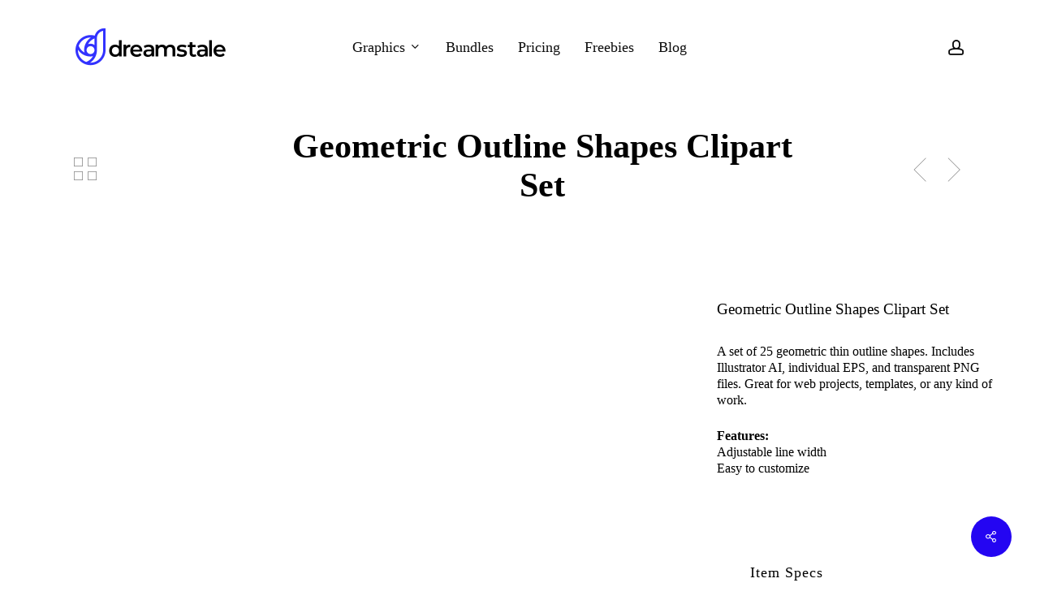

--- FILE ---
content_type: text/html; charset=UTF-8
request_url: https://www.dreamstale.com/downloads/geometric-outline-shapes/
body_size: 21594
content:
<!doctype html><html lang="en" prefix="og: https://ogp.me/ns#" class="no-js"><head><script data-no-optimize="1">var litespeed_docref=sessionStorage.getItem("litespeed_docref");litespeed_docref&&(Object.defineProperty(document,"referrer",{get:function(){return litespeed_docref}}),sessionStorage.removeItem("litespeed_docref"));</script> <meta charset="UTF-8"><meta name="viewport" content="width=device-width, initial-scale=1, maximum-scale=1, user-scalable=0" /><link rel="shortcut icon" href="https://www.dreamstale.com/wp-content/uploads/2022/10/Dreamstale-Badge-Grey-2x.png" /><style>img:is([sizes="auto" i], [sizes^="auto," i]) { contain-intrinsic-size: 3000px 1500px }</style><meta name="dlm-version" content="5.1.6"><title>Geometric Outline Shapes Clipart Set - Dreamstale</title><meta name="description" content="A set of 25 geometric outline shapes. Includes Illustrator AI, EPS, and transparent PNG files. Great for web projects, templates, and more."/><meta name="robots" content="follow, index, max-snippet:-1, max-video-preview:-1, max-image-preview:large"/><link rel="canonical" href="https://www.dreamstale.com/downloads/geometric-outline-shapes/" /><meta property="og:locale" content="en_US" /><meta property="og:type" content="article" /><meta property="og:title" content="Geometric Outline Shapes Clipart Set - Dreamstale" /><meta property="og:description" content="A set of 25 geometric outline shapes. Includes Illustrator AI, EPS, and transparent PNG files. Great for web projects, templates, and more." /><meta property="og:url" content="https://www.dreamstale.com/downloads/geometric-outline-shapes/" /><meta property="og:site_name" content="Dreamstale" /><meta property="article:publisher" content="http://www.facebook.com/dreamstale" /><meta property="og:updated_time" content="2022-10-20T17:17:27+03:00" /><meta property="og:image" content="https://www.dreamstale.com/wp-content/uploads/2022/10/Geometric-Outline-Shapes-1.jpg" /><meta property="og:image:secure_url" content="https://www.dreamstale.com/wp-content/uploads/2022/10/Geometric-Outline-Shapes-1.jpg" /><meta property="og:image:width" content="1400" /><meta property="og:image:height" content="934" /><meta property="og:image:alt" content="Geometric Outline Shapes Clipart Set" /><meta property="og:image:type" content="image/jpeg" /><meta name="twitter:card" content="summary_large_image" /><meta name="twitter:title" content="Geometric Outline Shapes Clipart Set - Dreamstale" /><meta name="twitter:description" content="A set of 25 geometric outline shapes. Includes Illustrator AI, EPS, and transparent PNG files. Great for web projects, templates, and more." /><meta name="twitter:site" content="@dreamstale" /><meta name="twitter:creator" content="@dreamstale" /><meta name="twitter:image" content="https://www.dreamstale.com/wp-content/uploads/2022/10/Geometric-Outline-Shapes-1.jpg" /><link rel='dns-prefetch' href='//www.googletagmanager.com' /><link rel='dns-prefetch' href='//fonts.googleapis.com' /><link rel="alternate" type="application/rss+xml" title="Dreamstale &raquo; Feed" href="https://www.dreamstale.com/feed/" /><link rel="preload" href="https://www.dreamstale.com/wp-content/themes/salient/css/fonts/icomoon.woff?v=1.6" as="font" type="font/woff" crossorigin="anonymous"><link data-optimized="2" rel="stylesheet" href="https://www.dreamstale.com/wp-content/litespeed/css/80bf6495aab1fbe7f1552a9b8025f227.css?ver=716d7" /><style id='global-styles-inline-css' type='text/css'>:root{--wp--preset--aspect-ratio--square: 1;--wp--preset--aspect-ratio--4-3: 4/3;--wp--preset--aspect-ratio--3-4: 3/4;--wp--preset--aspect-ratio--3-2: 3/2;--wp--preset--aspect-ratio--2-3: 2/3;--wp--preset--aspect-ratio--16-9: 16/9;--wp--preset--aspect-ratio--9-16: 9/16;--wp--preset--color--black: #000000;--wp--preset--color--cyan-bluish-gray: #abb8c3;--wp--preset--color--white: #ffffff;--wp--preset--color--pale-pink: #f78da7;--wp--preset--color--vivid-red: #cf2e2e;--wp--preset--color--luminous-vivid-orange: #ff6900;--wp--preset--color--luminous-vivid-amber: #fcb900;--wp--preset--color--light-green-cyan: #7bdcb5;--wp--preset--color--vivid-green-cyan: #00d084;--wp--preset--color--pale-cyan-blue: #8ed1fc;--wp--preset--color--vivid-cyan-blue: #0693e3;--wp--preset--color--vivid-purple: #9b51e0;--wp--preset--gradient--vivid-cyan-blue-to-vivid-purple: linear-gradient(135deg,rgba(6,147,227,1) 0%,rgb(155,81,224) 100%);--wp--preset--gradient--light-green-cyan-to-vivid-green-cyan: linear-gradient(135deg,rgb(122,220,180) 0%,rgb(0,208,130) 100%);--wp--preset--gradient--luminous-vivid-amber-to-luminous-vivid-orange: linear-gradient(135deg,rgba(252,185,0,1) 0%,rgba(255,105,0,1) 100%);--wp--preset--gradient--luminous-vivid-orange-to-vivid-red: linear-gradient(135deg,rgba(255,105,0,1) 0%,rgb(207,46,46) 100%);--wp--preset--gradient--very-light-gray-to-cyan-bluish-gray: linear-gradient(135deg,rgb(238,238,238) 0%,rgb(169,184,195) 100%);--wp--preset--gradient--cool-to-warm-spectrum: linear-gradient(135deg,rgb(74,234,220) 0%,rgb(151,120,209) 20%,rgb(207,42,186) 40%,rgb(238,44,130) 60%,rgb(251,105,98) 80%,rgb(254,248,76) 100%);--wp--preset--gradient--blush-light-purple: linear-gradient(135deg,rgb(255,206,236) 0%,rgb(152,150,240) 100%);--wp--preset--gradient--blush-bordeaux: linear-gradient(135deg,rgb(254,205,165) 0%,rgb(254,45,45) 50%,rgb(107,0,62) 100%);--wp--preset--gradient--luminous-dusk: linear-gradient(135deg,rgb(255,203,112) 0%,rgb(199,81,192) 50%,rgb(65,88,208) 100%);--wp--preset--gradient--pale-ocean: linear-gradient(135deg,rgb(255,245,203) 0%,rgb(182,227,212) 50%,rgb(51,167,181) 100%);--wp--preset--gradient--electric-grass: linear-gradient(135deg,rgb(202,248,128) 0%,rgb(113,206,126) 100%);--wp--preset--gradient--midnight: linear-gradient(135deg,rgb(2,3,129) 0%,rgb(40,116,252) 100%);--wp--preset--font-size--small: 13px;--wp--preset--font-size--medium: 20px;--wp--preset--font-size--large: 36px;--wp--preset--font-size--x-large: 42px;--wp--preset--spacing--20: 0.44rem;--wp--preset--spacing--30: 0.67rem;--wp--preset--spacing--40: 1rem;--wp--preset--spacing--50: 1.5rem;--wp--preset--spacing--60: 2.25rem;--wp--preset--spacing--70: 3.38rem;--wp--preset--spacing--80: 5.06rem;--wp--preset--shadow--natural: 6px 6px 9px rgba(0, 0, 0, 0.2);--wp--preset--shadow--deep: 12px 12px 50px rgba(0, 0, 0, 0.4);--wp--preset--shadow--sharp: 6px 6px 0px rgba(0, 0, 0, 0.2);--wp--preset--shadow--outlined: 6px 6px 0px -3px rgba(255, 255, 255, 1), 6px 6px rgba(0, 0, 0, 1);--wp--preset--shadow--crisp: 6px 6px 0px rgba(0, 0, 0, 1);}:root { --wp--style--global--content-size: 1300px;--wp--style--global--wide-size: 1300px; }:where(body) { margin: 0; }.wp-site-blocks > .alignleft { float: left; margin-right: 2em; }.wp-site-blocks > .alignright { float: right; margin-left: 2em; }.wp-site-blocks > .aligncenter { justify-content: center; margin-left: auto; margin-right: auto; }:where(.is-layout-flex){gap: 0.5em;}:where(.is-layout-grid){gap: 0.5em;}.is-layout-flow > .alignleft{float: left;margin-inline-start: 0;margin-inline-end: 2em;}.is-layout-flow > .alignright{float: right;margin-inline-start: 2em;margin-inline-end: 0;}.is-layout-flow > .aligncenter{margin-left: auto !important;margin-right: auto !important;}.is-layout-constrained > .alignleft{float: left;margin-inline-start: 0;margin-inline-end: 2em;}.is-layout-constrained > .alignright{float: right;margin-inline-start: 2em;margin-inline-end: 0;}.is-layout-constrained > .aligncenter{margin-left: auto !important;margin-right: auto !important;}.is-layout-constrained > :where(:not(.alignleft):not(.alignright):not(.alignfull)){max-width: var(--wp--style--global--content-size);margin-left: auto !important;margin-right: auto !important;}.is-layout-constrained > .alignwide{max-width: var(--wp--style--global--wide-size);}body .is-layout-flex{display: flex;}.is-layout-flex{flex-wrap: wrap;align-items: center;}.is-layout-flex > :is(*, div){margin: 0;}body .is-layout-grid{display: grid;}.is-layout-grid > :is(*, div){margin: 0;}body{padding-top: 0px;padding-right: 0px;padding-bottom: 0px;padding-left: 0px;}:root :where(.wp-element-button, .wp-block-button__link){background-color: #32373c;border-width: 0;color: #fff;font-family: inherit;font-size: inherit;line-height: inherit;padding: calc(0.667em + 2px) calc(1.333em + 2px);text-decoration: none;}.has-black-color{color: var(--wp--preset--color--black) !important;}.has-cyan-bluish-gray-color{color: var(--wp--preset--color--cyan-bluish-gray) !important;}.has-white-color{color: var(--wp--preset--color--white) !important;}.has-pale-pink-color{color: var(--wp--preset--color--pale-pink) !important;}.has-vivid-red-color{color: var(--wp--preset--color--vivid-red) !important;}.has-luminous-vivid-orange-color{color: var(--wp--preset--color--luminous-vivid-orange) !important;}.has-luminous-vivid-amber-color{color: var(--wp--preset--color--luminous-vivid-amber) !important;}.has-light-green-cyan-color{color: var(--wp--preset--color--light-green-cyan) !important;}.has-vivid-green-cyan-color{color: var(--wp--preset--color--vivid-green-cyan) !important;}.has-pale-cyan-blue-color{color: var(--wp--preset--color--pale-cyan-blue) !important;}.has-vivid-cyan-blue-color{color: var(--wp--preset--color--vivid-cyan-blue) !important;}.has-vivid-purple-color{color: var(--wp--preset--color--vivid-purple) !important;}.has-black-background-color{background-color: var(--wp--preset--color--black) !important;}.has-cyan-bluish-gray-background-color{background-color: var(--wp--preset--color--cyan-bluish-gray) !important;}.has-white-background-color{background-color: var(--wp--preset--color--white) !important;}.has-pale-pink-background-color{background-color: var(--wp--preset--color--pale-pink) !important;}.has-vivid-red-background-color{background-color: var(--wp--preset--color--vivid-red) !important;}.has-luminous-vivid-orange-background-color{background-color: var(--wp--preset--color--luminous-vivid-orange) !important;}.has-luminous-vivid-amber-background-color{background-color: var(--wp--preset--color--luminous-vivid-amber) !important;}.has-light-green-cyan-background-color{background-color: var(--wp--preset--color--light-green-cyan) !important;}.has-vivid-green-cyan-background-color{background-color: var(--wp--preset--color--vivid-green-cyan) !important;}.has-pale-cyan-blue-background-color{background-color: var(--wp--preset--color--pale-cyan-blue) !important;}.has-vivid-cyan-blue-background-color{background-color: var(--wp--preset--color--vivid-cyan-blue) !important;}.has-vivid-purple-background-color{background-color: var(--wp--preset--color--vivid-purple) !important;}.has-black-border-color{border-color: var(--wp--preset--color--black) !important;}.has-cyan-bluish-gray-border-color{border-color: var(--wp--preset--color--cyan-bluish-gray) !important;}.has-white-border-color{border-color: var(--wp--preset--color--white) !important;}.has-pale-pink-border-color{border-color: var(--wp--preset--color--pale-pink) !important;}.has-vivid-red-border-color{border-color: var(--wp--preset--color--vivid-red) !important;}.has-luminous-vivid-orange-border-color{border-color: var(--wp--preset--color--luminous-vivid-orange) !important;}.has-luminous-vivid-amber-border-color{border-color: var(--wp--preset--color--luminous-vivid-amber) !important;}.has-light-green-cyan-border-color{border-color: var(--wp--preset--color--light-green-cyan) !important;}.has-vivid-green-cyan-border-color{border-color: var(--wp--preset--color--vivid-green-cyan) !important;}.has-pale-cyan-blue-border-color{border-color: var(--wp--preset--color--pale-cyan-blue) !important;}.has-vivid-cyan-blue-border-color{border-color: var(--wp--preset--color--vivid-cyan-blue) !important;}.has-vivid-purple-border-color{border-color: var(--wp--preset--color--vivid-purple) !important;}.has-vivid-cyan-blue-to-vivid-purple-gradient-background{background: var(--wp--preset--gradient--vivid-cyan-blue-to-vivid-purple) !important;}.has-light-green-cyan-to-vivid-green-cyan-gradient-background{background: var(--wp--preset--gradient--light-green-cyan-to-vivid-green-cyan) !important;}.has-luminous-vivid-amber-to-luminous-vivid-orange-gradient-background{background: var(--wp--preset--gradient--luminous-vivid-amber-to-luminous-vivid-orange) !important;}.has-luminous-vivid-orange-to-vivid-red-gradient-background{background: var(--wp--preset--gradient--luminous-vivid-orange-to-vivid-red) !important;}.has-very-light-gray-to-cyan-bluish-gray-gradient-background{background: var(--wp--preset--gradient--very-light-gray-to-cyan-bluish-gray) !important;}.has-cool-to-warm-spectrum-gradient-background{background: var(--wp--preset--gradient--cool-to-warm-spectrum) !important;}.has-blush-light-purple-gradient-background{background: var(--wp--preset--gradient--blush-light-purple) !important;}.has-blush-bordeaux-gradient-background{background: var(--wp--preset--gradient--blush-bordeaux) !important;}.has-luminous-dusk-gradient-background{background: var(--wp--preset--gradient--luminous-dusk) !important;}.has-pale-ocean-gradient-background{background: var(--wp--preset--gradient--pale-ocean) !important;}.has-electric-grass-gradient-background{background: var(--wp--preset--gradient--electric-grass) !important;}.has-midnight-gradient-background{background: var(--wp--preset--gradient--midnight) !important;}.has-small-font-size{font-size: var(--wp--preset--font-size--small) !important;}.has-medium-font-size{font-size: var(--wp--preset--font-size--medium) !important;}.has-large-font-size{font-size: var(--wp--preset--font-size--large) !important;}.has-x-large-font-size{font-size: var(--wp--preset--font-size--x-large) !important;}
:where(.wp-block-post-template.is-layout-flex){gap: 1.25em;}:where(.wp-block-post-template.is-layout-grid){gap: 1.25em;}
:where(.wp-block-columns.is-layout-flex){gap: 2em;}:where(.wp-block-columns.is-layout-grid){gap: 2em;}
:root :where(.wp-block-pullquote){font-size: 1.5em;line-height: 1.6;}</style><style id='salient-social-inline-css' type='text/css'>.sharing-default-minimal .nectar-love.loved,
  body .nectar-social[data-color-override="override"].fixed > a:before, 
  body .nectar-social[data-color-override="override"].fixed .nectar-social-inner a,
  .sharing-default-minimal .nectar-social[data-color-override="override"] .nectar-social-inner a:hover,
  .nectar-social.vertical[data-color-override="override"] .nectar-social-inner a:hover {
    background-color: #2405f2;
  }
  .nectar-social.hover .nectar-love.loved,
  .nectar-social.hover > .nectar-love-button a:hover,
  .nectar-social[data-color-override="override"].hover > div a:hover,
  #single-below-header .nectar-social[data-color-override="override"].hover > div a:hover,
  .nectar-social[data-color-override="override"].hover .share-btn:hover,
  .sharing-default-minimal .nectar-social[data-color-override="override"] .nectar-social-inner a {
    border-color: #2405f2;
  }
  #single-below-header .nectar-social.hover .nectar-love.loved i,
  #single-below-header .nectar-social.hover[data-color-override="override"] a:hover,
  #single-below-header .nectar-social.hover[data-color-override="override"] a:hover i,
  #single-below-header .nectar-social.hover .nectar-love-button a:hover i,
  .nectar-love:hover i,
  .hover .nectar-love:hover .total_loves,
  .nectar-love.loved i,
  .nectar-social.hover .nectar-love.loved .total_loves,
  .nectar-social.hover .share-btn:hover, 
  .nectar-social[data-color-override="override"].hover .nectar-social-inner a:hover,
  .nectar-social[data-color-override="override"].hover > div:hover span,
  .sharing-default-minimal .nectar-social[data-color-override="override"] .nectar-social-inner a:not(:hover) i,
  .sharing-default-minimal .nectar-social[data-color-override="override"] .nectar-social-inner a:not(:hover) {
    color: #2405f2;
  }</style><style id='woocommerce-layout-inline-css' type='text/css'>.infinite-scroll .woocommerce-pagination {
		display: none;
	}</style><style id='woocommerce-inline-inline-css' type='text/css'>.woocommerce form .form-row .required { visibility: visible; }</style><style id='dynamic-css-inline-css' type='text/css'>#header-space{background-color:#ffffff}@media only screen and (min-width:1000px){body #ajax-content-wrap.no-scroll{min-height:calc(100vh - 116px);height:calc(100vh - 116px)!important;}}@media only screen and (min-width:1000px){#page-header-wrap.fullscreen-header,#page-header-wrap.fullscreen-header #page-header-bg,html:not(.nectar-box-roll-loaded) .nectar-box-roll > #page-header-bg.fullscreen-header,.nectar_fullscreen_zoom_recent_projects,#nectar_fullscreen_rows:not(.afterLoaded) > div{height:calc(100vh - 115px);}.wpb_row.vc_row-o-full-height.top-level,.wpb_row.vc_row-o-full-height.top-level > .col.span_12{min-height:calc(100vh - 115px);}html:not(.nectar-box-roll-loaded) .nectar-box-roll > #page-header-bg.fullscreen-header{top:116px;}.nectar-slider-wrap[data-fullscreen="true"]:not(.loaded),.nectar-slider-wrap[data-fullscreen="true"]:not(.loaded) .swiper-container{height:calc(100vh - 114px)!important;}.admin-bar .nectar-slider-wrap[data-fullscreen="true"]:not(.loaded),.admin-bar .nectar-slider-wrap[data-fullscreen="true"]:not(.loaded) .swiper-container{height:calc(100vh - 114px - 32px)!important;}}.admin-bar[class*="page-template-template-no-header"] .wpb_row.vc_row-o-full-height.top-level,.admin-bar[class*="page-template-template-no-header"] .wpb_row.vc_row-o-full-height.top-level > .col.span_12{min-height:calc(100vh - 32px);}body[class*="page-template-template-no-header"] .wpb_row.vc_row-o-full-height.top-level,body[class*="page-template-template-no-header"] .wpb_row.vc_row-o-full-height.top-level > .col.span_12{min-height:100vh;}@media only screen and (max-width:999px){.using-mobile-browser #nectar_fullscreen_rows:not(.afterLoaded):not([data-mobile-disable="on"]) > div{height:calc(100vh - 124px);}.using-mobile-browser .wpb_row.vc_row-o-full-height.top-level,.using-mobile-browser .wpb_row.vc_row-o-full-height.top-level > .col.span_12,[data-permanent-transparent="1"].using-mobile-browser .wpb_row.vc_row-o-full-height.top-level,[data-permanent-transparent="1"].using-mobile-browser .wpb_row.vc_row-o-full-height.top-level > .col.span_12{min-height:calc(100vh - 124px);}html:not(.nectar-box-roll-loaded) .nectar-box-roll > #page-header-bg.fullscreen-header,.nectar_fullscreen_zoom_recent_projects,.nectar-slider-wrap[data-fullscreen="true"]:not(.loaded),.nectar-slider-wrap[data-fullscreen="true"]:not(.loaded) .swiper-container,#nectar_fullscreen_rows:not(.afterLoaded):not([data-mobile-disable="on"]) > div{height:calc(100vh - 71px);}.wpb_row.vc_row-o-full-height.top-level,.wpb_row.vc_row-o-full-height.top-level > .col.span_12{min-height:calc(100vh - 71px);}body[data-transparent-header="false"] #ajax-content-wrap.no-scroll{min-height:calc(100vh - 71px);height:calc(100vh - 71px);}}.post-type-archive-product.woocommerce .container-wrap,.tax-product_cat.woocommerce .container-wrap{background-color:#f6f6f6;}.woocommerce ul.products li.product.material,.woocommerce-page ul.products li.product.material{background-color:#ffffff;}.woocommerce ul.products li.product.minimal .product-wrap,.woocommerce ul.products li.product.minimal .background-color-expand,.woocommerce-page ul.products li.product.minimal .product-wrap,.woocommerce-page ul.products li.product.minimal .background-color-expand{background-color:#ffffff;}.col.padding-7-percent > .vc_column-inner,.col.padding-7-percent > .n-sticky > .vc_column-inner{padding:calc(600px * 0.07);}@media only screen and (max-width:690px){.col.padding-7-percent > .vc_column-inner,.col.padding-7-percent > .n-sticky > .vc_column-inner{padding:calc(100vw * 0.07);}}@media only screen and (min-width:1000px){.col.padding-7-percent > .vc_column-inner,.col.padding-7-percent > .n-sticky > .vc_column-inner{padding:calc((100vw - 180px) * 0.07);}.column_container:not(.vc_col-sm-12) .col.padding-7-percent > .vc_column-inner{padding:calc((100vw - 180px) * 0.035);}}@media only screen and (min-width:1425px){.col.padding-7-percent > .vc_column-inner{padding:calc(1245px * 0.07);}.column_container:not(.vc_col-sm-12) .col.padding-7-percent > .vc_column-inner{padding:calc(1245px * 0.035);}}.full-width-content .col.padding-7-percent > .vc_column-inner{padding:calc(100vw * 0.07);}@media only screen and (max-width:999px){.full-width-content .col.padding-7-percent > .vc_column-inner{padding:calc(100vw * 0.07);}}@media only screen and (min-width:1000px){.full-width-content .column_container:not(.vc_col-sm-12) .col.padding-7-percent > .vc_column-inner{padding:calc(100vw * 0.035);}}.wpb_column > .vc_column-inner > .border-wrap{position:static;pointer-events:none}.wpb_column > .vc_column-inner > .border-wrap >span{position:absolute;z-index:100;}.wpb_column[data-border-style="solid"] > .vc_column-inner > .border-wrap >span{border-style:solid}.wpb_column[data-border-style="dotted"] > .vc_column-inner > .border-wrap >span{border-style:dotted}.wpb_column[data-border-style="dashed"] > .vc_column-inner > .border-wrap >span{border-style:dashed}.wpb_column > .vc_column-inner > .border-wrap >.border-top,.wpb_column[data-border-style*="double"] > .vc_column-inner > .border-wrap >.border-top:after{width:100%;top:0;left:0;border-color:inherit;}.wpb_column > .vc_column-inner > .border-wrap >.border-bottom,.wpb_column[data-border-style*="double"] > .vc_column-inner > .border-wrap >.border-bottom:after{width:100%;bottom:0;left:0;border-color:inherit;}.wpb_column > .vc_column-inner > .border-wrap >.border-left,.wpb_column[data-border-style*="double"] > .vc_column-inner > .border-wrap >.border-left:after{height:100%;top:0;left:0;border-color:inherit;}.wpb_column > .vc_column-inner > .border-wrap >.border-right,.wpb_column[data-border-style*="double"] > .vc_column-inner > .border-wrap >.border-right:after{height:100%;top:0;right:0;border-color:inherit;}.wpb_column > .vc_column-inner > .border-wrap >.border-right,.wpb_column[data-border-style*="double"] > .vc_column-inner > .border-wrap >.border-right:after,.wpb_column > .vc_column-inner > .border-wrap >.border-left,.wpb_column[data-border-style*="double"] > .vc_column-inner > .border-wrap >.border-left:after,.wpb_column > .vc_column-inner > .border-wrap >.border-bottom,.wpb_column[data-border-style*="double"] > .vc_column-inner > .border-wrap >.border-bottom:after{border-top:none!important}.wpb_column > .vc_column-inner > .border-wrap >.border-left,.wpb_column[data-border-style*="double"] > .vc_column-inner > .border-wrap >.border-left:after,.wpb_column > .vc_column-inner > .border-wrap >.border-bottom,.wpb_column[data-border-style*="double"] > .vc_column-inner > .border-wrap >.border-bottom:after,.wpb_column > .vc_column-inner > .border-wrap >.border-top,.wpb_column[data-border-style*="double"] > .vc_column-inner > .border-wrap >.border-top:after{border-right:none!important}.wpb_column > .vc_column-inner > .border-wrap >.border-right,.wpb_column[data-border-style*="double"] > .vc_column-inner > .border-wrap >.border-right:after,.wpb_column > .vc_column-inner > .border-wrap >.border-left,.wpb_column[data-border-style*="double"] > .vc_column-inner > .border-wrap >.border-left:after,.wpb_column > .vc_column-inner > .border-wrap >.border-top,.wpb_column[data-border-style*="double"] > .vc_column-inner > .border-wrap >.border-top:after{border-bottom:none!important}.wpb_column > .vc_column-inner > .border-wrap >.border-right,.wpb_column[data-border-style*="double"] > .vc_column-inner > .border-wrap >.border-right:after,.wpb_column > .vc_column-inner > .border-wrap >.border-bottom,.wpb_column[data-border-style*="double"] > .vc_column-inner > .border-wrap >.border-bottom:after,.wpb_column > .vc_column-inner > .border-wrap >.border-top,.wpb_column[data-border-style*="double"] > .vc_column-inner > .border-wrap >.border-top:after{border-left:none!important}.screen-reader-text,.nectar-skip-to-content:not(:focus){border:0;clip:rect(1px,1px,1px,1px);clip-path:inset(50%);height:1px;margin:-1px;overflow:hidden;padding:0;position:absolute!important;width:1px;word-wrap:normal!important;}.row .col img:not([srcset]){width:auto;}.row .col img.img-with-animation.nectar-lazy:not([srcset]){width:100%;}
/* Change blog post layout and size */
.masonry.classic_enhanced .masonry-blog-item .article-content-wrap,
 .blog-recent[data-style*="classic_enhanced"] .article-content-wrap {
  padding: 10%!important;
}

/* Remove sidebar text / title over content */
#sidebar h4 {
  display: none!important;
}

/* Center project title and remove left-right gaps */
body.single .project-title .section-title{
	 padding: 0 0px 0 0px!important;
}

/* H1 Portfolio Size Mobile */
body.single-portfolio .row .col.section-title.span_12 h1 {
    line-height: 48px;
}

/* Portfolio Title Size */
.single-portfolio .row .col.section-title h1, .single-portfolio .row .col.section-title .subheader {
    display: inline-block;
    top: 0;
    text-align: center;
    width: 90%;
    padding-left: 5%;
}

/* Removes Category Title from Blog Categories */
body #page-header-bg .span_6 span.subheader, #page-header-bg span.result-num, body .row .col.section-title > span, .nectar-box-roll .overlaid-content .subheader {
    display: none!important;
}

/* NEW Portfolio Title Size */
body.single-portfolio .row .col.section-title.span_12 h1 {
    line-height: 48px;
    font-size: 42px;
}

#pagination span.page-numbers.dots{
    font-size: 16px!important;
    line-height: 16px;
    font-weight: 700!important;
}

.woocommerce-page button[type=submit].single_add_to_cart_button {
    margin-top: 10px;
}

body.single-post [data-remove-post-author="1"][data-remove-post-date="0"][data-remove-post-comment-number="1"] .heading-title[data-header-style=default_minimal] #single-below-header span {
    padding-left: 0;
    padding-right: 30px;
    border-left: 0;
}</style> <script type="litespeed/javascript" data-src="https://www.dreamstale.com/wp-includes/js/jquery/jquery.min.js" id="jquery-core-js"></script> <script id="cookie-law-info-js-extra" type="litespeed/javascript">var Cli_Data={"nn_cookie_ids":["CONSENT","_gat","tk_tc","__gads","_gat_gtag_UA_47429713_1","_gid","_ga","tk_lr","tk_r3d","tk_or","NID","test_cookie","__stripe_sid","__stripe_mid","_GRECAPTCHA","cookielawinfo-checkbox-advertisement","cookielawinfo-checkbox-others","cookielawinfo-checkbox-analytics","m","GoogleAdServingTest","CookieLawInfoConsent","cookielawinfo-checkbox-necessary","cookielawinfo-checkbox-functional","cookielawinfo-checkbox-performance","__gpi"],"cookielist":[],"non_necessary_cookies":{"necessary":["CookieLawInfoConsent","_GRECAPTCHA","__stripe_mid","__stripe_sid"],"performance":["_gat"],"analytics":["tk_tc","CONSENT","tk_or","tk_r3d","tk_lr","_ga","_gid","_gat_gtag_UA_47429713_1","__gads"],"advertisement":["test_cookie","NID"],"others":["m","GoogleAdServingTest","__gpi"]},"ccpaEnabled":"1","ccpaRegionBased":"","ccpaBarEnabled":"","strictlyEnabled":["necessary","obligatoire"],"ccpaType":"ccpa_gdpr","js_blocking":"","custom_integration":"","triggerDomRefresh":"","secure_cookies":""};var cli_cookiebar_settings={"animate_speed_hide":"500","animate_speed_show":"500","background":"#fff","border":"#444","border_on":"","button_1_button_colour":"#2406f1","button_1_button_hover":"#1d05c1","button_1_link_colour":"#ffffff","button_1_as_button":"1","button_1_new_win":"","button_2_button_colour":"#333","button_2_button_hover":"#292929","button_2_link_colour":"#444","button_2_as_button":"","button_2_hidebar":"","button_3_button_colour":"#000","button_3_button_hover":"#000000","button_3_link_colour":"#fff","button_3_as_button":"1","button_3_new_win":"","button_4_button_colour":"#000","button_4_button_hover":"#000000","button_4_link_colour":"#2406f1","button_4_as_button":"","button_7_button_colour":"#2406f1","button_7_button_hover":"#1d05c1","button_7_link_colour":"#fff","button_7_as_button":"1","button_7_new_win":"","font_family":"inherit","header_fix":"","notify_animate_hide":"1","notify_animate_show":"","notify_div_id":"#cookie-law-info-bar","notify_position_horizontal":"right","notify_position_vertical":"bottom","scroll_close":"","scroll_close_reload":"","accept_close_reload":"","reject_close_reload":"","showagain_tab":"","showagain_background":"#fff","showagain_border":"#000","showagain_div_id":"#cookie-law-info-again","showagain_x_position":"100px","text":"#333333","show_once_yn":"","show_once":"10000","logging_on":"","as_popup":"","popup_overlay":"1","bar_heading_text":"","cookie_bar_as":"banner","popup_showagain_position":"bottom-right","widget_position":"left"};var log_object={"ajax_url":"https:\/\/www.dreamstale.com\/wp-admin\/admin-ajax.php"}</script> <script id="cookie-law-info-ccpa-js-extra" type="litespeed/javascript">var ccpa_data={"opt_out_prompt":"Do you really wish to opt out?","opt_out_confirm":"Confirm","opt_out_cancel":"Cancel"}</script> <script id="ihc-front_end_js-js-extra" type="litespeed/javascript">var ihc_translated_labels={"delete_level":"Are you sure you want to delete this membership?","cancel_level":"Are you sure you want to cancel this membership?"}</script> <script id="ihc-front_end_js-js-after" type="litespeed/javascript">var ihc_site_url='https://www.dreamstale.com';var ihc_plugin_url='https://www.dreamstale.com/wp-content/plugins/indeed-membership-pro/';var ihc_ajax_url='https://www.dreamstale.com/wp-admin/admin-ajax.php';var ihcStripeMultiply='100'</script> <script id="woocommerce-js-extra" type="litespeed/javascript">var woocommerce_params={"ajax_url":"\/wp-admin\/admin-ajax.php","wc_ajax_url":"\/?wc-ajax=%%endpoint%%","i18n_password_show":"Show password","i18n_password_hide":"Hide password"}</script> <script id="wpm-js-extra" type="litespeed/javascript">var wpm={"ajax_url":"https:\/\/www.dreamstale.com\/wp-admin\/admin-ajax.php","root":"https:\/\/www.dreamstale.com\/wp-json\/","nonce_wp_rest":"61e062e4e2","nonce_ajax":"f60cb57b13"}</script> 
 <script type="litespeed/javascript" data-src="https://www.googletagmanager.com/gtag/js?id=GT-NGML93B" id="google_gtagjs-js"></script> <script id="google_gtagjs-js-after" type="litespeed/javascript">window.dataLayer=window.dataLayer||[];function gtag(){dataLayer.push(arguments)}
gtag("set","linker",{"domains":["www.dreamstale.com"]});gtag("js",new Date());gtag("set","developer_id.dZTNiMT",!0);gtag("config","GT-NGML93B")</script> <script></script><link rel="https://api.w.org/" href="https://www.dreamstale.com/wp-json/" /><link rel="EditURI" type="application/rsd+xml" title="RSD" href="https://www.dreamstale.com/xmlrpc.php?rsd" /><link rel="alternate" title="oEmbed (JSON)" type="application/json+oembed" href="https://www.dreamstale.com/wp-json/oembed/1.0/embed?url=https%3A%2F%2Fwww.dreamstale.com%2Fdownloads%2Fgeometric-outline-shapes%2F" /><link rel="alternate" title="oEmbed (XML)" type="text/xml+oembed" href="https://www.dreamstale.com/wp-json/oembed/1.0/embed?url=https%3A%2F%2Fwww.dreamstale.com%2Fdownloads%2Fgeometric-outline-shapes%2F&#038;format=xml" /><meta name="generator" content="Site Kit by Google 1.166.0" /><meta name='ump-hash' content='MTMuNnwwfDE='><meta name='ump-token' content='b518334f5b'> <script type="litespeed/javascript">!function(f,b,e,v,n,t,s){if(f.fbq)return;n=f.fbq=function(){n.callMethod?n.callMethod.apply(n,arguments):n.queue.push(arguments)};if(!f._fbq)f._fbq=n;n.push=n;n.loaded=!0;n.version='2.0';n.queue=[];t=b.createElement(e);t.async=!0;t.src=v;s=b.getElementsByTagName(e)[0];s.parentNode.insertBefore(t,s)}(window,document,'script','https://connect.facebook.net/en_US/fbevents.js');fbq('init','1541864682984339');fbq('track','PageView')</script> <noscript><img height="1" width="1" style="display:none"
src="https://www.facebook.com/tr?id=1541864682984339&ev=PageView&noscript=1"
/></noscript><meta name="facebook-domain-verification" content="r6yxyx7hrm3bwr33m323z5fjnmudf8" /><script type="litespeed/javascript">var root=document.getElementsByTagName("html")[0];root.setAttribute("class","js")</script> <noscript><style>.woocommerce-product-gallery{ opacity: 1 !important; }</style></noscript>
 <script type="litespeed/javascript">window.wpmDataLayer=window.wpmDataLayer||{};window.wpmDataLayer=Object.assign(window.wpmDataLayer,{"cart":{},"cart_item_keys":{},"version":{"number":"1.50.0","pro":!1,"eligible_for_updates":!1,"distro":"fms","beta":!1,"show":!0},"pixels":{"facebook":{"pixel_id":"1541864682984339","dynamic_remarketing":{"id_type":"post_id"},"capi":!1,"advanced_matching":!1,"exclusion_patterns":[],"fbevents_js_url":"https://connect.facebook.net/en_US/fbevents.js"}},"shop":{"list_name":"","list_id":"","page_type":"","currency":"USD","selectors":{"addToCart":[],"beginCheckout":[]},"order_duplication_prevention":!0,"view_item_list_trigger":{"test_mode":!1,"background_color":"green","opacity":0.5,"repeat":!0,"timeout":1000,"threshold":0.8},"variations_output":!0,"session_active":!1},"page":{"id":22952,"title":"Geometric Outline Shapes Clipart Set","type":"portfolio","categories":[],"parent":{"id":0,"title":"Geometric Outline Shapes Clipart Set","type":"portfolio","categories":[]}},"general":{"user_logged_in":!1,"scroll_tracking_thresholds":[],"page_id":22952,"exclude_domains":[],"server_2_server":{"active":!1,"user_agent_exclude_patterns":[],"ip_exclude_list":[],"pageview_event_s2s":{"is_active":!1,"pixels":["facebook"]}},"consent_management":{"explicit_consent":!1},"lazy_load_pmw":!1}})</script> <meta name="generator" content="Powered by WPBakery Page Builder - drag and drop page builder for WordPress."/><style type="text/css" data-type="vc_shortcodes-default-css">.vc_do_custom_heading{margin-bottom:0.625rem;margin-top:0;}</style><style type="text/css" data-type="vc_shortcodes-custom-css">.vc_custom_1666275230761{margin-top: 30px !important;margin-bottom: 30px !important;}</style><noscript><style>.wpb_animate_when_almost_visible { opacity: 1; }</style></noscript><style type="text/css" id="c4wp-checkout-css">.woocommerce-checkout .c4wp_captcha_field {
						margin-bottom: 10px;
						margin-top: 15px;
						position: relative;
						display: inline-block;
					}</style><style type="text/css" id="c4wp-v3-lp-form-css">.login #login, .login #lostpasswordform {
					min-width: 350px !important;
				}
				.wpforms-field-c4wp iframe {
					width: 100% !important;
				}</style></head><body data-rsssl=1 class="wp-singular portfolio-template-default single single-portfolio postid-22952 wp-custom-logo wp-theme-salient wp-child-theme-salient-child theme-salient woocommerce-no-js material wpb-js-composer js-comp-ver-8.4.2 vc_responsive" data-footer-reveal="false" data-footer-reveal-shadow="none" data-header-format="centered-menu" data-body-border="off" data-boxed-style="" data-header-breakpoint="1000" data-dropdown-style="minimal" data-cae="easeOutCubic" data-cad="1350" data-megamenu-width="contained" data-aie="none" data-ls="fancybox" data-apte="standard" data-hhun="1" data-fancy-form-rcs="1" data-form-style="default" data-form-submit="regular" data-is="minimal" data-button-style="rounded" data-user-account-button="true" data-flex-cols="true" data-col-gap="default" data-header-inherit-rc="false" data-header-search="false" data-animated-anchors="true" data-ajax-transitions="false" data-full-width-header="false" data-slide-out-widget-area="true" data-slide-out-widget-area-style="slide-out-from-right" data-user-set-ocm="off" data-loading-animation="none" data-bg-header="false" data-responsive="1" data-ext-responsive="true" data-ext-padding="90" data-header-resize="0" data-header-color="custom" data-cart="false" data-remove-m-parallax="1" data-remove-m-video-bgs="1" data-m-animate="0" data-force-header-trans-color="light" data-smooth-scrolling="0" data-permanent-transparent="false" > <script type="litespeed/javascript">(function(window,document){document.documentElement.classList.remove("no-js");if(navigator.userAgent.match(/(Android|iPod|iPhone|iPad|BlackBerry|IEMobile|Opera Mini)/)){document.body.className+=" using-mobile-browser mobile "}
if(navigator.userAgent.match(/Mac/)&&navigator.maxTouchPoints&&navigator.maxTouchPoints>2){document.body.className+=" using-ios-device "}
if(!("ontouchstart" in window)){var body=document.querySelector("body");var winW=window.innerWidth;var bodyW=body.clientWidth;if(winW>bodyW+4){body.setAttribute("style","--scroll-bar-w: "+(winW-bodyW-4)+"px")}else{body.setAttribute("style","--scroll-bar-w: 0px")}}})(window,document)</script><a href="#ajax-content-wrap" class="nectar-skip-to-content">Skip to main content</a><div class="ocm-effect-wrap"><div class="ocm-effect-wrap-inner"><div id="header-space"  data-header-mobile-fixed='false'></div><div id="header-outer" data-has-menu="true" data-has-buttons="yes" data-header-button_style="default" data-using-pr-menu="true" data-mobile-fixed="false" data-ptnm="false" data-lhe="animated_underline" data-user-set-bg="#ffffff" data-format="centered-menu" data-permanent-transparent="false" data-megamenu-rt="0" data-remove-fixed="1" data-header-resize="0" data-cart="false" data-transparency-option="" data-box-shadow="small" data-shrink-num="6" data-using-secondary="0" data-using-logo="1" data-logo-height="60" data-m-logo-height="48" data-padding="28" data-full-width="false" data-condense="false" ><div id="search-outer" class="nectar"><div id="search"><div class="container"><div id="search-box"><div class="inner-wrap"><div class="col span_12"><form role="search" action="https://www.dreamstale.com/" method="GET">
<input type="text" name="s"  value="" aria-label="Search" placeholder="Search" />
<span>Hit enter to search or ESC to close</span>
<button aria-label="Search" class="search-box__button" type="submit">Search</button></form></div></div></div><div id="close"><a href="#" role="button"><span class="screen-reader-text">Close Search</span>
<span class="close-wrap"> <span class="close-line close-line1" role="presentation"></span> <span class="close-line close-line2" role="presentation"></span> </span>				 </a></div></div></div></div><header id="top" role="banner" aria-label="Main Menu"><div class="container"><div class="row"><div class="col span_3">
<a id="logo" href="https://www.dreamstale.com" data-supplied-ml-starting-dark="false" data-supplied-ml-starting="true" data-supplied-ml="false" >
<img class="stnd skip-lazy default-logo" width="384" height="120" alt="Dreamstale" src="https://www.dreamstale.com/wp-content/uploads/2022/10/Dreamstale-Logo-Grey-1x.png" srcset="https://www.dreamstale.com/wp-content/uploads/2022/10/Dreamstale-Logo-Grey-1x.png 1x, https://www.dreamstale.com/wp-content/uploads/2022/10/Pixfiniti-Logo-Grey-2x.png 2x" />				</a></div><div class="col span_9 col_last"><div class="nectar-mobile-only mobile-header"><div class="inner"></div></div>
<a class="mobile-user-account" href="https://www.dreamstale.com/account/"><span class="normal icon-salient-m-user" aria-hidden="true"></span><span class="screen-reader-text">account</span></a><div class="slide-out-widget-area-toggle mobile-icon slide-out-from-right" data-custom-color="false" data-icon-animation="simple-transform"><div> <a href="#slide-out-widget-area" role="button" aria-label="Navigation Menu" aria-expanded="false" class="closed">
<span class="screen-reader-text">Menu</span><span aria-hidden="true"> <i class="lines-button x2"> <i class="lines"></i> </i> </span>						</a></div></div><nav aria-label="Main Menu"><ul class="sf-menu"><li id="menu-item-26171" class="menu-item menu-item-type-post_type menu-item-object-page menu-item-has-children nectar-regular-menu-item sf-with-ul menu-item-26171"><a href="https://www.dreamstale.com/premium/" aria-haspopup="true" aria-expanded="false"><span class="menu-title-text">Graphics</span><span class="sf-sub-indicator"><i class="fa fa-angle-down icon-in-menu" aria-hidden="true"></i></span></a><ul class="sub-menu"><li id="menu-item-23837" class="menu-item menu-item-type-post_type menu-item-object-page nectar-regular-menu-item menu-item-23837"><a href="https://www.dreamstale.com/premium/clipart/"><span class="menu-title-text">Clipart Graphics</span></a></li><li id="menu-item-23835" class="menu-item menu-item-type-post_type menu-item-object-page nectar-regular-menu-item menu-item-23835"><a href="https://www.dreamstale.com/premium/textures-backgrounds/"><span class="menu-title-text">Textures &#038; Backgrounds</span></a></li><li id="menu-item-23836" class="menu-item menu-item-type-post_type menu-item-object-page nectar-regular-menu-item menu-item-23836"><a href="https://www.dreamstale.com/premium/icons/"><span class="menu-title-text">Vector Icons</span></a></li><li id="menu-item-23849" class="menu-item menu-item-type-post_type menu-item-object-page nectar-regular-menu-item menu-item-23849"><a href="https://www.dreamstale.com/premium/templates/"><span class="menu-title-text">Design Templates</span></a></li><li id="menu-item-24017" class="menu-item menu-item-type-post_type menu-item-object-page nectar-regular-menu-item menu-item-24017"><a href="https://www.dreamstale.com/premium/photos/"><span class="menu-title-text">Stock Images</span></a></li></ul></li><li id="menu-item-26563" class="menu-item menu-item-type-post_type menu-item-object-page nectar-regular-menu-item menu-item-26563"><a href="https://www.dreamstale.com/infinity/"><span class="menu-title-text">Bundles</span></a></li><li id="menu-item-27448" class="menu-item menu-item-type-post_type menu-item-object-page nectar-regular-menu-item menu-item-27448"><a href="https://www.dreamstale.com/plans/"><span class="menu-title-text">Pricing</span></a></li><li id="menu-item-18182" class="menu-item menu-item-type-post_type menu-item-object-page nectar-regular-menu-item menu-item-18182"><a href="https://www.dreamstale.com/freebies/"><span class="menu-title-text">Freebies</span></a></li><li id="menu-item-6079" class="menu-item menu-item-type-custom menu-item-object-custom nectar-regular-menu-item menu-item-6079"><a href="https://www.dreamstale.com/blog/"><span class="menu-title-text">Blog</span></a></li></ul><ul class="buttons sf-menu" data-user-set-ocm="off"><li id="nectar-user-account"><div><a href="https://www.dreamstale.com/account/"><span class="icon-salient-m-user" aria-hidden="true"></span><span class="screen-reader-text">account</span></a></div></li></ul></nav><div class="logo-spacing" data-using-image="true"><img data-lazyloaded="1" src="[data-uri]" class="hidden-logo" alt="Dreamstale" width="384" height="120" data-src="https://www.dreamstale.com/wp-content/uploads/2022/10/Dreamstale-Logo-Grey-1x.png" /></div></div></div></div></header></div><div id="ajax-content-wrap"><div id="full_width_portfolio"  data-featured-img="https://www.dreamstale.com/wp-content/uploads/2022/10/Geometric-Outline-Shapes-1.jpg"><div class="row project-title"><div class="container"><div class="title-wrap"><div class="col span_12 section-title no-date "><h1>Geometric Outline Shapes Clipart Set</h1><div id="portfolio-nav"><ul><li id="all-items"><a href="https://www.dreamstale.com/premium/" title="Back to all projects"><i class="icon-salient-back-to-all"></i></a></li></ul><ul class="controls"><li id="prev-link" class="from-sing"><a href="https://www.dreamstale.com/downloads/vintage-retro-vector-keys/"><i class="icon-salient-left-arrow-thin"></i></a></li><li id="next-link" class="from-sing"><a href="https://www.dreamstale.com/downloads/hand-drawn-clouds-clipart-set/"><i class="icon-salient-right-arrow-thin"></i></a></li></ul></div></div></div></div></div><div class="container-wrap" data-nav-pos="in_header" data-rm-header="false"><div class="container main-content"><div class="row  "><div class="post-area col span_12"><div id="portfolio-extra"><div id="fws_697e8ee2f03d7"  data-column-margin="default" data-midnight="dark" data-top-percent="3%" data-bottom-percent="3%"  class="wpb_row vc_row-fluid vc_row"  style="padding-top: calc(100vw * 0.03); padding-bottom: calc(100vw * 0.03); "><div class="row-bg-wrap" data-bg-animation="none" data-bg-animation-delay="" data-bg-overlay="false"><div class="inner-wrap row-bg-layer" ><div class="row-bg viewport-desktop"  style=""></div></div></div><div class="row_col_wrap_12 col span_12 dark left"><div  class="vc_col-sm-8 wpb_column column_container vc_column_container col no-extra-padding inherit_tablet inherit_phone "  data-padding-pos="all" data-has-bg-color="false" data-bg-color="" data-bg-opacity="1" data-animation="" data-delay="0" ><div class="vc_column-inner" ><div class="wpb_wrapper"><div class="img-with-aniamtion-wrap " data-max-width="100%" data-max-width-mobile="default" data-shadow="none" data-animation="fade-in-from-bottom" ><div class="inner"><div class="hover-wrap"><div class="hover-wrap-inner">
<img fetchpriority="high" decoding="async" class="img-with-animation skip-lazy nectar-lazy" data-delay="0" height="934" width="1400" data-animation="fade-in-from-bottom" data-nectar-img-src="https://www.dreamstale.com/wp-content/uploads/2022/10/Geometric-Outline-Shapes-1.jpg" src="data:image/svg+xml;charset=utf-8,%3Csvg%20xmlns%3D&#039;http%3A%2F%2Fwww.w3.org%2F2000%2Fsvg&#039;%20viewBox%3D&#039;0%200%201400%20934&#039;%2F%3E" alt="svg+xml;charset=utf Geometric Outline Shapes Clipart Set" data-nectar-img-srcset="https://www.dreamstale.com/wp-content/uploads/2022/10/Geometric-Outline-Shapes-1.jpg 1400w, https://www.dreamstale.com/wp-content/uploads/2022/10/Geometric-Outline-Shapes-1-300x200.jpg 300w, https://www.dreamstale.com/wp-content/uploads/2022/10/Geometric-Outline-Shapes-1-1024x683.jpg 1024w, https://www.dreamstale.com/wp-content/uploads/2022/10/Geometric-Outline-Shapes-1-768x512.jpg 768w, https://www.dreamstale.com/wp-content/uploads/2022/10/Geometric-Outline-Shapes-1-900x600.jpg 900w" sizes="(max-width: 1400px) 100vw, 1400px" title="Geometric Outline Shapes Clipart Set 1"></div></div></div></div><div class="img-with-aniamtion-wrap " data-max-width="100%" data-max-width-mobile="default" data-shadow="none" data-animation="fade-in-from-bottom" ><div class="inner"><div class="hover-wrap"><div class="hover-wrap-inner">
<img decoding="async" class="img-with-animation skip-lazy nectar-lazy" data-delay="0" height="934" width="1400" data-animation="fade-in-from-bottom" data-nectar-img-src="https://www.dreamstale.com/wp-content/uploads/2022/10/Geometric-Outline-Shapes-2.jpg" src="data:image/svg+xml;charset=utf-8,%3Csvg%20xmlns%3D&#039;http%3A%2F%2Fwww.w3.org%2F2000%2Fsvg&#039;%20viewBox%3D&#039;0%200%201400%20934&#039;%2F%3E" alt="svg+xml;charset=utf Geometric Outline Shapes Clipart Set" data-nectar-img-srcset="https://www.dreamstale.com/wp-content/uploads/2022/10/Geometric-Outline-Shapes-2.jpg 1400w, https://www.dreamstale.com/wp-content/uploads/2022/10/Geometric-Outline-Shapes-2-300x200.jpg 300w, https://www.dreamstale.com/wp-content/uploads/2022/10/Geometric-Outline-Shapes-2-1024x683.jpg 1024w, https://www.dreamstale.com/wp-content/uploads/2022/10/Geometric-Outline-Shapes-2-768x512.jpg 768w, https://www.dreamstale.com/wp-content/uploads/2022/10/Geometric-Outline-Shapes-2-900x600.jpg 900w" sizes="(max-width: 1400px) 100vw, 1400px" title="Geometric Outline Shapes Clipart Set 2"></div></div></div></div><div class="img-with-aniamtion-wrap " data-max-width="100%" data-max-width-mobile="default" data-shadow="none" data-animation="fade-in-from-bottom" ><div class="inner"><div class="hover-wrap"><div class="hover-wrap-inner">
<img decoding="async" class="img-with-animation skip-lazy nectar-lazy" data-delay="0" height="934" width="1400" data-animation="fade-in-from-bottom" data-nectar-img-src="https://www.dreamstale.com/wp-content/uploads/2022/10/Geometric-Outline-Shapes-3.jpg" src="data:image/svg+xml;charset=utf-8,%3Csvg%20xmlns%3D&#039;http%3A%2F%2Fwww.w3.org%2F2000%2Fsvg&#039;%20viewBox%3D&#039;0%200%201400%20934&#039;%2F%3E" alt="svg+xml;charset=utf Geometric Outline Shapes Clipart Set" data-nectar-img-srcset="https://www.dreamstale.com/wp-content/uploads/2022/10/Geometric-Outline-Shapes-3.jpg 1400w, https://www.dreamstale.com/wp-content/uploads/2022/10/Geometric-Outline-Shapes-3-300x200.jpg 300w, https://www.dreamstale.com/wp-content/uploads/2022/10/Geometric-Outline-Shapes-3-1024x683.jpg 1024w, https://www.dreamstale.com/wp-content/uploads/2022/10/Geometric-Outline-Shapes-3-768x512.jpg 768w, https://www.dreamstale.com/wp-content/uploads/2022/10/Geometric-Outline-Shapes-3-900x600.jpg 900w" sizes="(max-width: 1400px) 100vw, 1400px" title="Geometric Outline Shapes Clipart Set 3"></div></div></div></div><div class="img-with-aniamtion-wrap " data-max-width="100%" data-max-width-mobile="default" data-shadow="none" data-animation="fade-in-from-bottom" ><div class="inner"><div class="hover-wrap"><div class="hover-wrap-inner">
<img decoding="async" class="img-with-animation skip-lazy nectar-lazy" data-delay="0" height="2000" width="1400" data-animation="fade-in-from-bottom" data-nectar-img-src="https://www.dreamstale.com/wp-content/uploads/2022/10/Geometric-Outline-Shapes-4.jpg" src="data:image/svg+xml;charset=utf-8,%3Csvg%20xmlns%3D&#039;http%3A%2F%2Fwww.w3.org%2F2000%2Fsvg&#039;%20viewBox%3D&#039;0%200%201400%202000&#039;%2F%3E" alt="svg+xml;charset=utf Geometric Outline Shapes Clipart Set" data-nectar-img-srcset="https://www.dreamstale.com/wp-content/uploads/2022/10/Geometric-Outline-Shapes-4.jpg 1400w, https://www.dreamstale.com/wp-content/uploads/2022/10/Geometric-Outline-Shapes-4-210x300.jpg 210w, https://www.dreamstale.com/wp-content/uploads/2022/10/Geometric-Outline-Shapes-4-717x1024.jpg 717w, https://www.dreamstale.com/wp-content/uploads/2022/10/Geometric-Outline-Shapes-4-768x1097.jpg 768w, https://www.dreamstale.com/wp-content/uploads/2022/10/Geometric-Outline-Shapes-4-1075x1536.jpg 1075w" sizes="(max-width: 1400px) 100vw, 1400px" title="Geometric Outline Shapes Clipart Set 4"></div></div></div></div><div class="img-with-aniamtion-wrap " data-max-width="100%" data-max-width-mobile="default" data-shadow="none" data-animation="fade-in-from-bottom" ><div class="inner"><div class="hover-wrap"><div class="hover-wrap-inner">
<img decoding="async" class="img-with-animation skip-lazy nectar-lazy" data-delay="0" height="2000" width="1400" data-animation="fade-in-from-bottom" data-nectar-img-src="https://www.dreamstale.com/wp-content/uploads/2022/10/Geometric-Outline-Shapes-5.jpg" src="data:image/svg+xml;charset=utf-8,%3Csvg%20xmlns%3D&#039;http%3A%2F%2Fwww.w3.org%2F2000%2Fsvg&#039;%20viewBox%3D&#039;0%200%201400%202000&#039;%2F%3E" alt="svg+xml;charset=utf Geometric Outline Shapes Clipart Set" data-nectar-img-srcset="https://www.dreamstale.com/wp-content/uploads/2022/10/Geometric-Outline-Shapes-5.jpg 1400w, https://www.dreamstale.com/wp-content/uploads/2022/10/Geometric-Outline-Shapes-5-210x300.jpg 210w, https://www.dreamstale.com/wp-content/uploads/2022/10/Geometric-Outline-Shapes-5-717x1024.jpg 717w, https://www.dreamstale.com/wp-content/uploads/2022/10/Geometric-Outline-Shapes-5-768x1097.jpg 768w, https://www.dreamstale.com/wp-content/uploads/2022/10/Geometric-Outline-Shapes-5-1075x1536.jpg 1075w" sizes="(max-width: 1400px) 100vw, 1400px" title="Geometric Outline Shapes Clipart Set 5"></div></div></div></div></div></div></div><div  class="vc_col-sm-4 wpb_column column_container vc_column_container col has-animation no-extra-padding inherit_tablet inherit_phone "  data-padding-pos="all" data-has-bg-color="false" data-bg-color="" data-bg-opacity="1" data-animation="fade-in-from-right" data-delay="150" ><div class="vc_column-inner" ><div class="wpb_wrapper"><div id="fws_697e8ee301b93" data-midnight="" data-column-margin="default" class="wpb_row vc_row-fluid vc_row inner_row"  style=""><div class="row-bg-wrap"><div class="row-bg" ></div></div><div class="row_col_wrap_12_inner col span_12  left"><div  class="vc_col-sm-12 wpb_column column_container vc_column_container col child_column no-extra-padding inherit_tablet inherit_phone "   data-padding-pos="all" data-has-bg-color="false" data-bg-color="" data-bg-opacity="1" data-animation="" data-delay="0" ><div class="vc_column-inner" ><div class="wpb_wrapper"><div class="nectar-animated-title" data-style="color-strip-reveal" data-color="accent-color"><div class="nectar-animated-title-outer"><div class="nectar-animated-title-inner"><div class="wrap"><h5 style="color: #ffffff;">Premium Content</h5></div></div></div></div><h3 style="text-align: left" class="vc_custom_heading vc_do_custom_heading" >Geometric Outline Shapes Clipart Set</h3><div class="wpb_text_column wpb_content_element  vc_custom_1666275230761" ><div class="wpb_wrapper"><p>A set of 25 geometric thin outline shapes. Includes Illustrator AI, individual EPS, and transparent PNG files. Great for web projects, templates, or any kind of work.</p><p><strong>Features:</strong><br />
Adjustable line width<br />
Easy to customize</p></div></div></div></div></div></div></div><div id="fws_697e8ee302805" data-midnight="" data-column-margin="default" class="wpb_row vc_row-fluid vc_row inner_row"  style="padding-top: 3%; "><div class="row-bg-wrap"><div class="row-bg" ></div></div><div class="row_col_wrap_12_inner col span_12  left"><div  class="vc_col-sm-12 wpb_column column_container vc_column_container col child_column padding-7-percent inherit_tablet inherit_phone "   data-border-animation="true" data-border-animation-delay="100" data-border-width="2px" data-border-style="solid" data-border-color="#e8e8e8" data-padding-pos="all" data-has-bg-color="false" data-bg-color="" data-bg-opacity="1" data-animation="" data-delay="0" ><div class="vc_column-inner" style="border: 2px solid rgba(255,255,255,0); "><span class="border-wrap" style="border-color: #e8e8e8;"><span class="border-top"></span><span class="border-right"></span><span class="border-bottom"></span><span class="border-left"></span></span><div class="wpb_wrapper"><div class="nectar-fancy-ul" data-list-icon="none" data-animation="true" data-animation-delay="300" data-color="accent-color" data-spacing="10px" data-alignment="left"><h4>Item Specs</h4><ul><li>File Size: 7.9 mb</li><li>Files Included: Ai, Eps, Png</li><li>Type: Vector</li><li>Created by Dreamstale</li><li><a href="https://www.dreamstale.com/purchase-licences/">License Information </a></li></ul></div><div class="wpb_text_column wpb_content_element " ><div class="wpb_wrapper"><h4>Download Details</h4><p>This item is available after a Plus or Pro subscription.</p></div></div><div class="divider-wrap" data-alignment="default"><div style="height: 20px;" class="divider"></div></div><div class="wpb_text_column wpb_content_element " ><div class="wpb_wrapper"><div class="ihc-locker-wrap"><div class='ihc_locker_1 ihc_locker_1-st'><div><p style="text-align: left;"><a class="nectar-button n-sc-button large see-through-2"  href="https://www.dreamstale.com/plans/" data-color-override="#2406f1" data-hover-color-override="false" data-hover-text-color-override="#fff"><span>Subscribe to Download</span></a></p><p style="text-align: left;">Already a member?<br />
<a href="https://www.dreamstale.com/member-login/">Sign in Here</a></p></div></div></div></div></div></div></div></div></div></div></div></div></div></div></div><div id="fws_697e8ee3034fb"  data-column-margin="default" data-midnight="dark" data-top-percent="5%"  class="wpb_row vc_row-fluid vc_row"  style="padding-top: calc(100vw * 0.05); padding-bottom: 0px; "><div class="row-bg-wrap" data-bg-animation="none" data-bg-animation-delay="" data-bg-overlay="false"><div class="inner-wrap row-bg-layer" ><div class="row-bg viewport-desktop"  style=""></div></div></div><div class="row_col_wrap_12 col span_12 dark left"><div  class="vc_col-sm-12 wpb_column column_container vc_column_container col no-extra-padding inherit_tablet inherit_phone "  data-padding-pos="all" data-has-bg-color="false" data-bg-color="" data-bg-opacity="1" data-animation="" data-delay="0" ><div class="vc_column-inner" ><div class="wpb_wrapper"><h3 style="text-align: left" class="vc_custom_heading vc_do_custom_heading" >You May Also Like</h3><div class="portfolio-wrap ">
<span class="portfolio-loading  none">   </span><div class="row portfolio-items no-masonry  " data-rcp="false" data-masonry-type="default" data-ps="9" data-starting-filter="" data-gutter="10px" data-categories-to-show="premium-downloads" data-bypass-cropping="" data-lightbox-only="0" data-col-num="cols-3"><div class="col span_4  element premium-downloads photos "  data-project-cat="premium-downloads photos " data-default-color="true" data-title-color="" data-subtitle-color=""><div class="inner-wrap animated" data-animation="none"><div class="work-item style-1" data-custom-content="off"><img decoding="async" class="size- skip-lazy" src="https://www.dreamstale.com/wp-content/uploads/2022/11/dreamstale-photos-74622PH-600x403.jpg" alt="Blue Lagoon &amp; Purple Flowers in Koufonisi Islands Stock Photo" height="403" width="600" srcset="https://www.dreamstale.com/wp-content/uploads/2022/11/dreamstale-photos-74622PH-900x604.jpg 900w, https://www.dreamstale.com/wp-content/uploads/2022/11/dreamstale-photos-74622PH-600x403.jpg 600w, https://www.dreamstale.com/wp-content/uploads/2022/11/dreamstale-photos-74622PH-400x269.jpg 400w" sizes="(min-width: 1000px) 33.3vw, (min-width: 690px) 50vw, 100vw" title="Geometric Outline Shapes Clipart Set 6"><div class="work-info">
<a href="https://www.dreamstale.com/downloads/blue-lagoon-purple-flowers-in-koufonisi-islands-stock-photo/"><span class="screen-reader-text">Blue Lagoon &#038; Purple Flowers in Koufonisi Islands Stock Photo</span></a></div></div><div class="work-meta"><h4 class="title">Blue Lagoon &#038; Purple Flowers in Koufonisi Islands Stock Photo</h4></div></div></div><div class="col span_4  element premium-downloads photos "  data-project-cat="premium-downloads photos " data-default-color="true" data-title-color="" data-subtitle-color=""><div class="inner-wrap animated" data-animation="none"><div class="work-item style-1" data-custom-content="off"><img decoding="async" class="size- skip-lazy" src="https://www.dreamstale.com/wp-content/uploads/2022/11/dreamstale-photos-64622PH-600x403.jpg" alt="Emerald Waters Swimming Koufonisi Islands Stock Photo" height="403" width="600" srcset="https://www.dreamstale.com/wp-content/uploads/2022/11/dreamstale-photos-64622PH-900x604.jpg 900w, https://www.dreamstale.com/wp-content/uploads/2022/11/dreamstale-photos-64622PH-600x403.jpg 600w, https://www.dreamstale.com/wp-content/uploads/2022/11/dreamstale-photos-64622PH-400x269.jpg 400w" sizes="(min-width: 1000px) 33.3vw, (min-width: 690px) 50vw, 100vw" title="Geometric Outline Shapes Clipart Set 7"><div class="work-info">
<a href="https://www.dreamstale.com/downloads/emerald-waters-in-koufonisi-islands-stock-photo/"><span class="screen-reader-text">Emerald Waters in Koufonisi Islands Stock Photo</span></a></div></div><div class="work-meta"><h4 class="title">Emerald Waters in Koufonisi Islands Stock Photo</h4></div></div></div><div class="col span_4  element premium-downloads photos "  data-project-cat="premium-downloads photos " data-default-color="true" data-title-color="" data-subtitle-color=""><div class="inner-wrap animated" data-animation="none"><div class="work-item style-1" data-custom-content="off"><img decoding="async" class="size- skip-lazy" src="https://www.dreamstale.com/wp-content/uploads/2022/11/dreamstale-photos-54622PH-600x403.jpg" alt="Swimming in Koufonisi Islands Stock Photo" height="403" width="600" srcset="https://www.dreamstale.com/wp-content/uploads/2022/11/dreamstale-photos-54622PH-900x604.jpg 900w, https://www.dreamstale.com/wp-content/uploads/2022/11/dreamstale-photos-54622PH-600x403.jpg 600w, https://www.dreamstale.com/wp-content/uploads/2022/11/dreamstale-photos-54622PH-400x269.jpg 400w" sizes="(min-width: 1000px) 33.3vw, (min-width: 690px) 50vw, 100vw" title="Geometric Outline Shapes Clipart Set 8"><div class="work-info">
<a href="https://www.dreamstale.com/downloads/swimming-in-koufonisi-islands-stock-photo/"><span class="screen-reader-text">Swimming in Koufonisi Islands Stock Photo</span></a></div></div><div class="work-meta"><h4 class="title">Swimming in Koufonisi Islands Stock Photo</h4></div></div></div><div class="col span_4  element premium-downloads photos "  data-project-cat="premium-downloads photos " data-default-color="true" data-title-color="" data-subtitle-color=""><div class="inner-wrap animated" data-animation="none"><div class="work-item style-1" data-custom-content="off"><img decoding="async" class="size- skip-lazy" src="https://www.dreamstale.com/wp-content/uploads/2022/11/dreamstale-photos-174622PH-600x403.jpg" alt="Baltic Sea &amp; City Buildings in Stockholm City Stock Photo" height="403" width="600" srcset="https://www.dreamstale.com/wp-content/uploads/2022/11/dreamstale-photos-174622PH-900x604.jpg 900w, https://www.dreamstale.com/wp-content/uploads/2022/11/dreamstale-photos-174622PH-600x403.jpg 600w, https://www.dreamstale.com/wp-content/uploads/2022/11/dreamstale-photos-174622PH-400x269.jpg 400w" sizes="(min-width: 1000px) 33.3vw, (min-width: 690px) 50vw, 100vw" title="Geometric Outline Shapes Clipart Set 9"><div class="work-info">
<a href="https://www.dreamstale.com/downloads/baltic-sea-city-buildings-in-stockholm-city-stock-photo/"><span class="screen-reader-text">Baltic Sea &#038; City Buildings in Stockholm City</span></a></div></div><div class="work-meta"><h4 class="title">Baltic Sea &#038; City Buildings in Stockholm City</h4></div></div></div><div class="col span_4  element premium-downloads photos "  data-project-cat="premium-downloads photos " data-default-color="true" data-title-color="" data-subtitle-color=""><div class="inner-wrap animated" data-animation="none"><div class="work-item style-1" data-custom-content="off"><img decoding="async" class="size- skip-lazy" src="https://www.dreamstale.com/wp-content/uploads/2022/11/dreamstale-photos-144622PH-600x403.jpg" alt="Autumn Panoramic View of Stockholm City Stock Photo" height="403" width="600" srcset="https://www.dreamstale.com/wp-content/uploads/2022/11/dreamstale-photos-144622PH-798x604.jpg 900w, https://www.dreamstale.com/wp-content/uploads/2022/11/dreamstale-photos-144622PH-600x403.jpg 600w, https://www.dreamstale.com/wp-content/uploads/2022/11/dreamstale-photos-144622PH-400x269.jpg 400w" sizes="(min-width: 1000px) 33.3vw, (min-width: 690px) 50vw, 100vw" title="Geometric Outline Shapes Clipart Set 10"><div class="work-info">
<a href="https://www.dreamstale.com/downloads/autumn-view-of-stockholm-city-stock-photo/"><span class="screen-reader-text">Autumn View of Stockholm City Stock Photo</span></a></div></div><div class="work-meta"><h4 class="title">Autumn View of Stockholm City Stock Photo</h4></div></div></div><div class="col span_4  element premium-downloads photos "  data-project-cat="premium-downloads photos " data-default-color="true" data-title-color="" data-subtitle-color=""><div class="inner-wrap animated" data-animation="none"><div class="work-item style-1" data-custom-content="off"><img decoding="async" class="size- skip-lazy" src="https://www.dreamstale.com/wp-content/uploads/2022/11/dreamstale-photos-134622PH-600x403.jpg" alt="Old City Street &amp; Buildings in Stockholm City Stock Photo" height="403" width="600" srcset="https://www.dreamstale.com/wp-content/uploads/2022/11/dreamstale-photos-134622PH-798x604.jpg 900w, https://www.dreamstale.com/wp-content/uploads/2022/11/dreamstale-photos-134622PH-600x403.jpg 600w, https://www.dreamstale.com/wp-content/uploads/2022/11/dreamstale-photos-134622PH-400x269.jpg 400w" sizes="(min-width: 1000px) 33.3vw, (min-width: 690px) 50vw, 100vw" title="Geometric Outline Shapes Clipart Set 11"><div class="work-info">
<a href="https://www.dreamstale.com/downloads/old-city-street-buildings-in-stockholm-city-stock-photo/"><span class="screen-reader-text">Street &#038; Buildings in Stockholm City Stock Photo</span></a></div></div><div class="work-meta"><h4 class="title">Street &#038; Buildings in Stockholm City Stock Photo</h4></div></div></div><div class="col span_4  element premium-downloads photos "  data-project-cat="premium-downloads photos " data-default-color="true" data-title-color="" data-subtitle-color=""><div class="inner-wrap animated" data-animation="none"><div class="work-item style-1" data-custom-content="off"><img decoding="async" class="size- skip-lazy" src="https://www.dreamstale.com/wp-content/uploads/2022/11/dreamstale-photos-214622PH-600x403.jpg" alt="City Buildings in Stockholm City Stock Photo" height="403" width="600" srcset="https://www.dreamstale.com/wp-content/uploads/2022/11/dreamstale-photos-214622PH-798x604.jpg 900w, https://www.dreamstale.com/wp-content/uploads/2022/11/dreamstale-photos-214622PH-600x403.jpg 600w, https://www.dreamstale.com/wp-content/uploads/2022/11/dreamstale-photos-214622PH-400x269.jpg 400w" sizes="(min-width: 1000px) 33.3vw, (min-width: 690px) 50vw, 100vw" title="Geometric Outline Shapes Clipart Set 12"><div class="work-info">
<a href="https://www.dreamstale.com/downloads/city-buildings-in-stockholm-city-stock-photo/"><span class="screen-reader-text">City Buildings in Stockholm City Stock Photo</span></a></div></div><div class="work-meta"><h4 class="title">City Buildings in Stockholm City Stock Photo</h4></div></div></div><div class="col span_4  element premium-downloads photos "  data-project-cat="premium-downloads photos " data-default-color="true" data-title-color="" data-subtitle-color=""><div class="inner-wrap animated" data-animation="none"><div class="work-item style-1" data-custom-content="off"><img decoding="async" class="size- skip-lazy" src="https://www.dreamstale.com/wp-content/uploads/2022/11/dreamstale-photos-234622PH-600x403.jpg" alt="Old Town Buildings in Stockholm City Stock Photo" height="403" width="600" srcset="https://www.dreamstale.com/wp-content/uploads/2022/11/dreamstale-photos-234622PH-798x604.jpg 900w, https://www.dreamstale.com/wp-content/uploads/2022/11/dreamstale-photos-234622PH-600x403.jpg 600w, https://www.dreamstale.com/wp-content/uploads/2022/11/dreamstale-photos-234622PH-400x269.jpg 400w" sizes="(min-width: 1000px) 33.3vw, (min-width: 690px) 50vw, 100vw" title="Geometric Outline Shapes Clipart Set 13"><div class="work-info">
<a href="https://www.dreamstale.com/downloads/old-town-buildings-in-stockholm-city-stock-photo/"><span class="screen-reader-text">Old Town Buildings in Stockholm City Stock Photo</span></a></div></div><div class="work-meta"><h4 class="title">Old Town Buildings in Stockholm City Stock Photo</h4></div></div></div><div class="col span_4  element premium-downloads photos "  data-project-cat="premium-downloads photos " data-default-color="true" data-title-color="" data-subtitle-color=""><div class="inner-wrap animated" data-animation="none"><div class="work-item style-1" data-custom-content="off"><img decoding="async" class="size- skip-lazy" src="https://www.dreamstale.com/wp-content/uploads/2022/11/dreamstale-photos-224622PH-1-600x403.jpg" alt="Bicycle &amp; Autumn Leaves in Stockholm City Stock Photo" height="403" width="600" srcset="https://www.dreamstale.com/wp-content/uploads/2022/11/dreamstale-photos-224622PH-1-798x604.jpg 900w, https://www.dreamstale.com/wp-content/uploads/2022/11/dreamstale-photos-224622PH-1-600x403.jpg 600w, https://www.dreamstale.com/wp-content/uploads/2022/11/dreamstale-photos-224622PH-1-400x269.jpg 400w" sizes="(min-width: 1000px) 33.3vw, (min-width: 690px) 50vw, 100vw" title="Geometric Outline Shapes Clipart Set 14"><div class="work-info">
<a href="https://www.dreamstale.com/downloads/bicycle-autumn-leaves-in-stockholm-city-stock-photo/"><span class="screen-reader-text">Bicycle &#038; Autumn Leaves in Stockholm City Photo</span></a></div></div><div class="work-meta"><h4 class="title">Bicycle &#038; Autumn Leaves in Stockholm City Photo</h4></div></div></div></div></div></div></div></div></div></div><div id="fws_697e8ee30fa94"  data-column-margin="default" data-midnight="dark" data-top-percent="3%"  class="wpb_row vc_row-fluid vc_row full-width-content vc_row-o-equal-height vc_row-flex vc_row-o-content-top"  style="padding-top: calc(100vw * 0.03); padding-bottom: 0px; "><div class="row-bg-wrap" data-bg-animation="none" data-bg-animation-delay="" data-bg-overlay="false"><div class="inner-wrap row-bg-layer" ><div class="row-bg viewport-desktop"  style=""></div></div></div><div class="row_col_wrap_12 col span_12 dark left"><div  class="vc_col-sm-12 wpb_column column_container vc_column_container col no-extra-padding inherit_tablet inherit_phone "  data-padding-pos="all" data-has-bg-color="false" data-bg-color="" data-bg-opacity="1" data-animation="" data-delay="0" ><div class="vc_column-inner" ><div class="wpb_wrapper"><div class="divider-wrap" data-alignment="default"><div style="margin-top: 12.5px; height: 1px; margin-bottom: 12.5px;" data-width="100%" data-animate="" data-animation-delay="" data-color="default" class="divider-border"></div></div></div></div></div></div></div>
<span class="cp-load-after-post"></span></div></div></div></div></div></div><div class="nectar-social fixed" data-position="" data-rm-love="0" data-color-override="override"><a href="#"><span class="screen-reader-text">Share</span><i class="icon-default-style steadysets-icon-share"></i></a><div class="nectar-social-inner"><a class='facebook-share nectar-sharing' href='#' title='Share this'> <i class='fa fa-facebook'></i> <span class='social-text'>Share</span> </a><a class='twitter-share nectar-sharing' href='#' title='Share this'> <i class='fa icon-salient-x-twitter'></i> <span class='social-text'>Share</span> </a><a class='linkedin-share nectar-sharing' href='#' title='Share this'> <i class='fa fa-linkedin'></i> <span class='social-text'>Share</span> </a><a class='pinterest-share nectar-sharing' href='#' title='Pin this'> <i class='fa fa-pinterest'></i> <span class='social-text'>Pin</span> </a></div></div><div id="footer-outer" data-midnight="light" data-cols="1" data-custom-color="true" data-disable-copyright="false" data-matching-section-color="true" data-copyright-line="false" data-using-bg-img="false" data-bg-img-overlay="0.8" data-full-width="false" data-using-widget-area="true" data-link-hover="default"role="contentinfo"><div id="footer-widgets" data-has-widgets="true" data-cols="1"><div class="container"><div class="row"><div class="col span_12"><div id="nav_menu-4" class="widget widget_nav_menu"><div class="menu-footer-menu-container"><ul id="menu-footer-menu" class="menu"><li id="menu-item-16083" class="menu-item menu-item-type-post_type menu-item-object-page menu-item-16083"><a href="https://www.dreamstale.com/terms-and-conditions/">Terms &#038; Conditions</a></li><li id="menu-item-16082" class="menu-item menu-item-type-post_type menu-item-object-page menu-item-16082"><a href="https://www.dreamstale.com/privacy-policy/">Privacy &#038; Cookies</a></li><li id="menu-item-16081" class="menu-item menu-item-type-post_type menu-item-object-page menu-item-16081"><a href="https://www.dreamstale.com/licences/">Licenses</a></li><li id="menu-item-16080" class="menu-item menu-item-type-post_type menu-item-object-page menu-item-16080"><a href="https://www.dreamstale.com/contact-us/">Contact Us</a></li></ul></div></div></div></div></div></div><div class="row" id="copyright" data-layout="centered"><div class="container"><div class="col span_7 col_last"><ul class="social"><li><a target="_blank" rel="noopener" href="https://www.facebook.com/dreamstale"><span class="screen-reader-text">facebook</span><i class="fa fa-facebook" aria-hidden="true"></i></a></li><li><a target="_blank" rel="noopener" href="https://pinterest.com/dreamstale/"><span class="screen-reader-text">pinterest</span><i class="fa fa-pinterest" aria-hidden="true"></i></a></li><li><a target="_blank" rel="noopener" href="https://www.instagram.com/dreams.tale/"><span class="screen-reader-text">instagram</span><i class="fa fa-instagram" aria-hidden="true"></i></a></li><li><a target="_blank" rel="noopener" href="https://www.behance.net/dreamstale"><span class="screen-reader-text">behance</span><i class="fa fa-behance" aria-hidden="true"></i></a></li></ul></div><div class="col span_5"><div class="widget"></div><p>© 2023 Dreamstale - All rights reserved. Business Registry Number: 160519606000.</p></div></div></div></div><div id="slide-out-widget-area-bg" class="slide-out-from-right dark"></div><div id="slide-out-widget-area" role="dialog" aria-modal="true" aria-label="Off Canvas Menu" class="slide-out-from-right" data-dropdown-func="default" data-back-txt="Back"><div class="inner-wrap"><div class="inner" data-prepend-menu-mobile="false"><a class="slide_out_area_close" href="#"><span class="screen-reader-text">Close Menu</span>
<span class="close-wrap"> <span class="close-line close-line1" role="presentation"></span> <span class="close-line close-line2" role="presentation"></span> </span>				</a><div class="off-canvas-menu-container mobile-only" role="navigation"><ul class="menu"><li class="menu-item menu-item-type-post_type menu-item-object-page menu-item-has-children menu-item-26171"><a href="https://www.dreamstale.com/premium/" aria-haspopup="true" aria-expanded="false">Graphics</a><ul class="sub-menu"><li class="menu-item menu-item-type-post_type menu-item-object-page menu-item-23837"><a href="https://www.dreamstale.com/premium/clipart/">Clipart Graphics</a></li><li class="menu-item menu-item-type-post_type menu-item-object-page menu-item-23835"><a href="https://www.dreamstale.com/premium/textures-backgrounds/">Textures &#038; Backgrounds</a></li><li class="menu-item menu-item-type-post_type menu-item-object-page menu-item-23836"><a href="https://www.dreamstale.com/premium/icons/">Vector Icons</a></li><li class="menu-item menu-item-type-post_type menu-item-object-page menu-item-23849"><a href="https://www.dreamstale.com/premium/templates/">Design Templates</a></li><li class="menu-item menu-item-type-post_type menu-item-object-page menu-item-24017"><a href="https://www.dreamstale.com/premium/photos/">Stock Images</a></li></ul></li><li class="menu-item menu-item-type-post_type menu-item-object-page menu-item-26563"><a href="https://www.dreamstale.com/infinity/">Bundles</a></li><li class="menu-item menu-item-type-post_type menu-item-object-page menu-item-27448"><a href="https://www.dreamstale.com/plans/">Pricing</a></li><li class="menu-item menu-item-type-post_type menu-item-object-page menu-item-18182"><a href="https://www.dreamstale.com/freebies/">Freebies</a></li><li class="menu-item menu-item-type-custom menu-item-object-custom menu-item-6079"><a href="https://www.dreamstale.com/blog/">Blog</a></li></ul><ul class="menu secondary-header-items"></ul></div></div><div class="bottom-meta-wrap"></div></div></div></div></div></div><script type="speculationrules">{"prefetch":[{"source":"document","where":{"and":[{"href_matches":"\/*"},{"not":{"href_matches":["\/wp-*.php","\/wp-admin\/*","\/wp-content\/uploads\/*","\/wp-content\/*","\/wp-content\/plugins\/*","\/wp-content\/themes\/salient-child\/*","\/wp-content\/themes\/salient\/*","\/*\\?(.+)"]}},{"not":{"selector_matches":"a[rel~=\"nofollow\"]"}},{"not":{"selector_matches":".no-prefetch, .no-prefetch a"}}]},"eagerness":"conservative"}]}</script> <div id="cookie-law-info-bar" data-nosnippet="true"><span><div class="cli-bar-container cli-style-v2"><div class="cli-bar-message">We use cookies on our website to give you the most relevant experience by remembering your preferences and repeat visits. By clicking “Accept”, you consent to the use of ALL the cookies.</br><div class="wt-cli-ccpa-element"> <a style="color:#333333" class="wt-cli-ccpa-opt-out">Do not sell my personal information</a>.</div></div><div class="cli-bar-btn_container"><a role='button' class="cli_settings_button" style="margin:0px 10px 0px 5px">Settings</a><a role='button' data-cli_action="accept" id="cookie_action_close_header" class="large cli-plugin-button cli-plugin-main-button cookie_action_close_header cli_action_button wt-cli-accept-btn" style="display:inline-block">Accept</a></div></div></span></div><div id="cookie-law-info-again" style="display:none" data-nosnippet="true"><span id="cookie_hdr_showagain">Privacy &amp; Cookies Policy</span></div><div class="cli-modal" data-nosnippet="true" id="cliSettingsPopup" tabindex="-1" role="dialog" aria-labelledby="cliSettingsPopup" aria-hidden="true"><div class="cli-modal-dialog" role="document"><div class="cli-modal-content cli-bar-popup">
<button type="button" class="cli-modal-close" id="cliModalClose">
<svg class="" viewBox="0 0 24 24"><path d="M19 6.41l-1.41-1.41-5.59 5.59-5.59-5.59-1.41 1.41 5.59 5.59-5.59 5.59 1.41 1.41 5.59-5.59 5.59 5.59 1.41-1.41-5.59-5.59z"></path><path d="M0 0h24v24h-24z" fill="none"></path></svg>
<span class="wt-cli-sr-only">Close</span>
</button><div class="cli-modal-body"><div class="cli-container-fluid cli-tab-container"><div class="cli-row"><div class="cli-col-12 cli-align-items-stretch cli-px-0"><div class="cli-privacy-overview"><h4>Privacy Overview</h4><div class="cli-privacy-content"><div class="cli-privacy-content-text">This website uses cookies to improve your experience while you navigate through the website. Out of these cookies, the cookies that are categorized as necessary are stored on your browser as they are essential for the working of basic functionalities of the website. We also use third-party cookies that help us analyze and understand how you use this website. These cookies will be stored in your browser only with your consent. You also have the option to opt-out of these cookies. But opting out of some of these cookies may have an effect on your browsing experience.</div></div>
<a class="cli-privacy-readmore" aria-label="Show more" role="button" data-readmore-text="Show more" data-readless-text="Show less"></a></div></div><div class="cli-col-12 cli-align-items-stretch cli-px-0 cli-tab-section-container"><div class="cli-tab-section"><div class="cli-tab-header">
<a role="button" tabindex="0" class="cli-nav-link cli-settings-mobile" data-target="necessary" data-toggle="cli-toggle-tab">
Necessary							</a><div class="wt-cli-necessary-checkbox">
<input type="checkbox" class="cli-user-preference-checkbox"  id="wt-cli-checkbox-necessary" data-id="checkbox-necessary" checked="checked"  />
<label class="form-check-label" for="wt-cli-checkbox-necessary">Necessary</label></div>
<span class="cli-necessary-caption">Always Enabled</span></div><div class="cli-tab-content"><div class="cli-tab-pane cli-fade" data-id="necessary"><div class="wt-cli-cookie-description">
Necessary cookies are absolutely essential for the website to function properly. This category only includes cookies that ensures basic functionalities and security features of the website. These cookies do not store any personal information.</div></div></div></div><div class="cli-tab-section"><div class="cli-tab-header">
<a role="button" tabindex="0" class="cli-nav-link cli-settings-mobile" data-target="functional" data-toggle="cli-toggle-tab">
Functional							</a><div class="cli-switch">
<input type="checkbox" id="wt-cli-checkbox-functional" class="cli-user-preference-checkbox"  data-id="checkbox-functional" />
<label for="wt-cli-checkbox-functional" class="cli-slider" data-cli-enable="Enabled" data-cli-disable="Disabled"><span class="wt-cli-sr-only">Functional</span></label></div></div><div class="cli-tab-content"><div class="cli-tab-pane cli-fade" data-id="functional"><div class="wt-cli-cookie-description">
Functional cookies help to perform certain functionalities like sharing the content of the website on social media platforms, collect feedbacks, and other third-party features.</div></div></div></div><div class="cli-tab-section"><div class="cli-tab-header">
<a role="button" tabindex="0" class="cli-nav-link cli-settings-mobile" data-target="performance" data-toggle="cli-toggle-tab">
Performance							</a><div class="cli-switch">
<input type="checkbox" id="wt-cli-checkbox-performance" class="cli-user-preference-checkbox"  data-id="checkbox-performance" />
<label for="wt-cli-checkbox-performance" class="cli-slider" data-cli-enable="Enabled" data-cli-disable="Disabled"><span class="wt-cli-sr-only">Performance</span></label></div></div><div class="cli-tab-content"><div class="cli-tab-pane cli-fade" data-id="performance"><div class="wt-cli-cookie-description">
Performance cookies are used to understand and analyze the key performance indexes of the website which helps in delivering a better user experience for the visitors.<table class="cookielawinfo-row-cat-table cookielawinfo-winter"><thead><tr><th class="cookielawinfo-column-1">Cookie</th><th class="cookielawinfo-column-3">Duration</th><th class="cookielawinfo-column-4">Description</th></tr></thead><tbody><tr class="cookielawinfo-row"><td class="cookielawinfo-column-1">_gat</td><td class="cookielawinfo-column-3">1 minute</td><td class="cookielawinfo-column-4">This cookie is installed by Google Universal Analytics to restrain request rate and thus limit the collection of data on high traffic sites.</td></tr></tbody></table></div></div></div></div><div class="cli-tab-section"><div class="cli-tab-header">
<a role="button" tabindex="0" class="cli-nav-link cli-settings-mobile" data-target="analytics" data-toggle="cli-toggle-tab">
Analytics							</a><div class="cli-switch">
<input type="checkbox" id="wt-cli-checkbox-analytics" class="cli-user-preference-checkbox"  data-id="checkbox-analytics" />
<label for="wt-cli-checkbox-analytics" class="cli-slider" data-cli-enable="Enabled" data-cli-disable="Disabled"><span class="wt-cli-sr-only">Analytics</span></label></div></div><div class="cli-tab-content"><div class="cli-tab-pane cli-fade" data-id="analytics"><div class="wt-cli-cookie-description">
Analytical cookies are used to understand how visitors interact with the website. These cookies help provide information on metrics the number of visitors, bounce rate, traffic source, etc.<table class="cookielawinfo-row-cat-table cookielawinfo-winter"><thead><tr><th class="cookielawinfo-column-1">Cookie</th><th class="cookielawinfo-column-3">Duration</th><th class="cookielawinfo-column-4">Description</th></tr></thead><tbody><tr class="cookielawinfo-row"><td class="cookielawinfo-column-1">__gads</td><td class="cookielawinfo-column-3">1 year 24 days</td><td class="cookielawinfo-column-4">The __gads cookie, set by Google, is stored under DoubleClick domain and tracks the number of times users see an advert, measures the success of the campaign and calculates its revenue. This cookie can only be read from the domain they are set on and will not track any data while browsing through other sites.</td></tr><tr class="cookielawinfo-row"><td class="cookielawinfo-column-1">_ga</td><td class="cookielawinfo-column-3">2 years</td><td class="cookielawinfo-column-4">The _ga cookie, installed by Google Analytics, calculates visitor, session and campaign data and also keeps track of site usage for the site's analytics report. The cookie stores information anonymously and assigns a randomly generated number to recognize unique visitors.</td></tr><tr class="cookielawinfo-row"><td class="cookielawinfo-column-1">_gat_gtag_UA_47429713_1</td><td class="cookielawinfo-column-3">1 minute</td><td class="cookielawinfo-column-4">Set by Google to distinguish users.</td></tr><tr class="cookielawinfo-row"><td class="cookielawinfo-column-1">_gid</td><td class="cookielawinfo-column-3">1 day</td><td class="cookielawinfo-column-4">Installed by Google Analytics, _gid cookie stores information on how visitors use a website, while also creating an analytics report of the website's performance. Some of the data that are collected include the number of visitors, their source, and the pages they visit anonymously.</td></tr><tr class="cookielawinfo-row"><td class="cookielawinfo-column-1">CONSENT</td><td class="cookielawinfo-column-3">2 years</td><td class="cookielawinfo-column-4">YouTube sets this cookie via embedded youtube-videos and registers anonymous statistical data.</td></tr><tr class="cookielawinfo-row"><td class="cookielawinfo-column-1">tk_lr</td><td class="cookielawinfo-column-3">1 year</td><td class="cookielawinfo-column-4">The tk_lr is a referral cookie set by the JetPack plugin on sites using WooCommerce, which analyzes referrer behaviour for Jetpack.</td></tr><tr class="cookielawinfo-row"><td class="cookielawinfo-column-1">tk_or</td><td class="cookielawinfo-column-3">5 years</td><td class="cookielawinfo-column-4">The tk_or is a referral cookie set by the JetPack plugin on sites using WooCommerce, which analyzes referrer behaviour for Jetpack.</td></tr><tr class="cookielawinfo-row"><td class="cookielawinfo-column-1">tk_r3d</td><td class="cookielawinfo-column-3">3 days</td><td class="cookielawinfo-column-4">JetPack installs this cookie to collect internal metrics for user activity and in turn improve user experience.</td></tr><tr class="cookielawinfo-row"><td class="cookielawinfo-column-1">tk_tc</td><td class="cookielawinfo-column-3">session</td><td class="cookielawinfo-column-4">JetPack sets this cookie to record details on how user's use the website.</td></tr></tbody></table></div></div></div></div><div class="cli-tab-section"><div class="cli-tab-header">
<a role="button" tabindex="0" class="cli-nav-link cli-settings-mobile" data-target="advertisement" data-toggle="cli-toggle-tab">
Advertisement							</a><div class="cli-switch">
<input type="checkbox" id="wt-cli-checkbox-advertisement" class="cli-user-preference-checkbox"  data-id="checkbox-advertisement" />
<label for="wt-cli-checkbox-advertisement" class="cli-slider" data-cli-enable="Enabled" data-cli-disable="Disabled"><span class="wt-cli-sr-only">Advertisement</span></label></div></div><div class="cli-tab-content"><div class="cli-tab-pane cli-fade" data-id="advertisement"><div class="wt-cli-cookie-description">
Advertisement cookies are used to provide visitors with relevant ads and marketing campaigns. These cookies track visitors across websites and collect information to provide customized ads.<table class="cookielawinfo-row-cat-table cookielawinfo-winter"><thead><tr><th class="cookielawinfo-column-1">Cookie</th><th class="cookielawinfo-column-3">Duration</th><th class="cookielawinfo-column-4">Description</th></tr></thead><tbody><tr class="cookielawinfo-row"><td class="cookielawinfo-column-1">NID</td><td class="cookielawinfo-column-3">6 months</td><td class="cookielawinfo-column-4">NID cookie, set by Google, is used for advertising purposes; to limit the number of times the user sees an ad, to mute unwanted ads, and to measure the effectiveness of ads.</td></tr><tr class="cookielawinfo-row"><td class="cookielawinfo-column-1">test_cookie</td><td class="cookielawinfo-column-3">15 minutes</td><td class="cookielawinfo-column-4">The test_cookie is set by doubleclick.net and is used to determine if the user's browser supports cookies.</td></tr></tbody></table></div></div></div></div><div class="cli-tab-section"><div class="cli-tab-header">
<a role="button" tabindex="0" class="cli-nav-link cli-settings-mobile" data-target="others" data-toggle="cli-toggle-tab">
Others							</a><div class="cli-switch">
<input type="checkbox" id="wt-cli-checkbox-others" class="cli-user-preference-checkbox"  data-id="checkbox-others" />
<label for="wt-cli-checkbox-others" class="cli-slider" data-cli-enable="Enabled" data-cli-disable="Disabled"><span class="wt-cli-sr-only">Others</span></label></div></div><div class="cli-tab-content"><div class="cli-tab-pane cli-fade" data-id="others"><div class="wt-cli-cookie-description">
Other uncategorized cookies are those that are being analyzed and have not been classified into a category as yet.<table class="cookielawinfo-row-cat-table cookielawinfo-winter"><thead><tr><th class="cookielawinfo-column-1">Cookie</th><th class="cookielawinfo-column-3">Duration</th><th class="cookielawinfo-column-4">Description</th></tr></thead><tbody><tr class="cookielawinfo-row"><td class="cookielawinfo-column-1">__gpi</td><td class="cookielawinfo-column-3">1 year 24 days</td><td class="cookielawinfo-column-4">No description</td></tr><tr class="cookielawinfo-row"><td class="cookielawinfo-column-1">GoogleAdServingTest</td><td class="cookielawinfo-column-3">session</td><td class="cookielawinfo-column-4">No description</td></tr><tr class="cookielawinfo-row"><td class="cookielawinfo-column-1">m</td><td class="cookielawinfo-column-3">2 years</td><td class="cookielawinfo-column-4">No description available.</td></tr></tbody></table></div></div></div></div></div></div></div></div><div class="cli-modal-footer"><div class="wt-cli-element cli-container-fluid cli-tab-container"><div class="cli-row"><div class="cli-col-12 cli-align-items-stretch cli-px-0"><div class="cli-tab-footer wt-cli-privacy-overview-actions">
<a id="wt-cli-privacy-save-btn" role="button" tabindex="0" data-cli-action="accept" class="wt-cli-privacy-btn cli_setting_save_button wt-cli-privacy-accept-btn cli-btn">SAVE &amp; ACCEPT</a></div><div class="wt-cli-ckyes-footer-section"><div class="wt-cli-ckyes-brand-logo">Powered by <a href="https://www.cookieyes.com/"><img data-lazyloaded="1" src="[data-uri]" data-src="https://www.dreamstale.com/wp-content/plugins/cookie-law-info/legacy/public/images/logo-cookieyes.svg" alt="CookieYes Logo"></a></div></div></div></div></div></div></div></div></div><div class="cli-modal-backdrop cli-fade cli-settings-overlay"></div><div class="cli-modal-backdrop cli-fade cli-popupbar-overlay"></div><div id="woocommerce-thank-you-page-payment-method-html-hold" style="display: none"></div><div class='asp_hidden_data' id="asp_hidden_data" style="display: none !important;">
<svg style="position:absolute" height="0" width="0">
<filter id="aspblur">
<feGaussianBlur in="SourceGraphic" stdDeviation="4"/>
</filter>
</svg>
<svg style="position:absolute" height="0" width="0">
<filter id="no_aspblur"></filter>
</svg></div> <script id="wpb-modifications" type="litespeed/javascript">window.wpbCustomElement=1</script> <script type="litespeed/javascript">(function(){var c=document.body.className;c=c.replace(/woocommerce-no-js/,'woocommerce-js');document.body.className=c})()</script> <style id='dummy-handle-inline-css' type='text/css'>.ihc-locker-wrap{}</style> <script id="salient-portfolio-js-js-extra" type="litespeed/javascript">var nectar_theme_info={"using_salient":"true"}</script> <script id="salient-social-js-extra" type="litespeed/javascript">var nectarLove={"ajaxurl":"https:\/\/www.dreamstale.com\/wp-admin\/admin-ajax.php","postID":"22952","rooturl":"https:\/\/www.dreamstale.com","loveNonce":"cf9ad57f5e"}</script> <script id="ta_main_js-js-extra" type="litespeed/javascript">var thirsty_global_vars={"home_url":"\/\/www.dreamstale.com","ajax_url":"https:\/\/www.dreamstale.com\/wp-admin\/admin-ajax.php","link_fixer_enabled":"yes","link_prefix":"free-download","link_prefixes":["recommends","free-download"],"post_id":"22952","enable_record_stats":"yes","enable_js_redirect":"yes","disable_thirstylink_class":""}</script> <script id="dlm-xhr-js-extra" type="litespeed/javascript">var dlmXHRtranslations={"error":"An error occurred while trying to download the file. Please try again.","not_found":"Download does not exist.","no_file_path":"No file path defined.","no_file_paths":"No file paths defined.","filetype":"Download is not allowed for this file type.","file_access_denied":"Access denied to this file.","access_denied":"Access denied. You do not have permission to download this file.","security_error":"Something is wrong with the file path.","file_not_found":"File not found."}</script> <script id="dlm-xhr-js-before" type="litespeed/javascript">const dlmXHR={"xhr_links":{"class":["download-link","download-button"]},"prevent_duplicates":!0,"ajaxUrl":"https:\/\/www.dreamstale.com\/wp-admin\/admin-ajax.php"};dlmXHRinstance={};const dlmXHRGlobalLinks="https://www.dreamstale.com/download/";const dlmNonXHRGlobalLinks=[];dlmXHRgif="https://www.dreamstale.com/wp-includes/images/spinner.gif";const dlmXHRProgress="1"</script> <script id="nectar-frontend-js-extra" type="litespeed/javascript">var nectarLove={"ajaxurl":"https:\/\/www.dreamstale.com\/wp-admin\/admin-ajax.php","postID":"22952","rooturl":"https:\/\/www.dreamstale.com","disqusComments":"false","loveNonce":"cf9ad57f5e","mapApiKey":""};var nectarOptions={"delay_js":"false","smooth_scroll":"false","smooth_scroll_strength":"50","quick_search":"false","react_compat":"disabled","header_entrance":"false","body_border_func":"default","disable_box_roll_mobile":"false","body_border_mobile":"0","dropdown_hover_intent":"default","simplify_ocm_mobile":"0","mobile_header_format":"default","ocm_btn_position":"default","left_header_dropdown_func":"default","ajax_add_to_cart":"1","ocm_remove_ext_menu_items":"remove_images","woo_product_filter_toggle":"0","woo_sidebar_toggles":"true","woo_sticky_sidebar":"0","woo_minimal_product_hover":"default","woo_minimal_product_effect":"default","woo_related_upsell_carousel":"false","woo_product_variable_select":"default","woo_using_cart_addons":"false","view_transitions_effect":""};var nectar_front_i18n={"menu":"Menu","next":"Next","previous":"Previous","close":"Close"}</script> <script id="wc-order-attribution-js-extra" type="litespeed/javascript">var wc_order_attribution={"params":{"lifetime":1.0e-5,"session":30,"base64":!1,"ajaxurl":"https:\/\/www.dreamstale.com\/wp-admin\/admin-ajax.php","prefix":"wc_order_attribution_","allowTracking":!0},"fields":{"source_type":"current.typ","referrer":"current_add.rf","utm_campaign":"current.cmp","utm_source":"current.src","utm_medium":"current.mdm","utm_content":"current.cnt","utm_id":"current.id","utm_term":"current.trm","utm_source_platform":"current.plt","utm_creative_format":"current.fmt","utm_marketing_tactic":"current.tct","session_entry":"current_add.ep","session_start_time":"current_add.fd","session_pages":"session.pgs","session_count":"udata.vst","user_agent":"udata.uag"}}</script> <script></script><script data-no-optimize="1">window.lazyLoadOptions=Object.assign({},{threshold:300},window.lazyLoadOptions||{});!function(t,e){"object"==typeof exports&&"undefined"!=typeof module?module.exports=e():"function"==typeof define&&define.amd?define(e):(t="undefined"!=typeof globalThis?globalThis:t||self).LazyLoad=e()}(this,function(){"use strict";function e(){return(e=Object.assign||function(t){for(var e=1;e<arguments.length;e++){var n,a=arguments[e];for(n in a)Object.prototype.hasOwnProperty.call(a,n)&&(t[n]=a[n])}return t}).apply(this,arguments)}function o(t){return e({},at,t)}function l(t,e){return t.getAttribute(gt+e)}function c(t){return l(t,vt)}function s(t,e){return function(t,e,n){e=gt+e;null!==n?t.setAttribute(e,n):t.removeAttribute(e)}(t,vt,e)}function i(t){return s(t,null),0}function r(t){return null===c(t)}function u(t){return c(t)===_t}function d(t,e,n,a){t&&(void 0===a?void 0===n?t(e):t(e,n):t(e,n,a))}function f(t,e){et?t.classList.add(e):t.className+=(t.className?" ":"")+e}function _(t,e){et?t.classList.remove(e):t.className=t.className.replace(new RegExp("(^|\\s+)"+e+"(\\s+|$)")," ").replace(/^\s+/,"").replace(/\s+$/,"")}function g(t){return t.llTempImage}function v(t,e){!e||(e=e._observer)&&e.unobserve(t)}function b(t,e){t&&(t.loadingCount+=e)}function p(t,e){t&&(t.toLoadCount=e)}function n(t){for(var e,n=[],a=0;e=t.children[a];a+=1)"SOURCE"===e.tagName&&n.push(e);return n}function h(t,e){(t=t.parentNode)&&"PICTURE"===t.tagName&&n(t).forEach(e)}function a(t,e){n(t).forEach(e)}function m(t){return!!t[lt]}function E(t){return t[lt]}function I(t){return delete t[lt]}function y(e,t){var n;m(e)||(n={},t.forEach(function(t){n[t]=e.getAttribute(t)}),e[lt]=n)}function L(a,t){var o;m(a)&&(o=E(a),t.forEach(function(t){var e,n;e=a,(t=o[n=t])?e.setAttribute(n,t):e.removeAttribute(n)}))}function k(t,e,n){f(t,e.class_loading),s(t,st),n&&(b(n,1),d(e.callback_loading,t,n))}function A(t,e,n){n&&t.setAttribute(e,n)}function O(t,e){A(t,rt,l(t,e.data_sizes)),A(t,it,l(t,e.data_srcset)),A(t,ot,l(t,e.data_src))}function w(t,e,n){var a=l(t,e.data_bg_multi),o=l(t,e.data_bg_multi_hidpi);(a=nt&&o?o:a)&&(t.style.backgroundImage=a,n=n,f(t=t,(e=e).class_applied),s(t,dt),n&&(e.unobserve_completed&&v(t,e),d(e.callback_applied,t,n)))}function x(t,e){!e||0<e.loadingCount||0<e.toLoadCount||d(t.callback_finish,e)}function M(t,e,n){t.addEventListener(e,n),t.llEvLisnrs[e]=n}function N(t){return!!t.llEvLisnrs}function z(t){if(N(t)){var e,n,a=t.llEvLisnrs;for(e in a){var o=a[e];n=e,o=o,t.removeEventListener(n,o)}delete t.llEvLisnrs}}function C(t,e,n){var a;delete t.llTempImage,b(n,-1),(a=n)&&--a.toLoadCount,_(t,e.class_loading),e.unobserve_completed&&v(t,n)}function R(i,r,c){var l=g(i)||i;N(l)||function(t,e,n){N(t)||(t.llEvLisnrs={});var a="VIDEO"===t.tagName?"loadeddata":"load";M(t,a,e),M(t,"error",n)}(l,function(t){var e,n,a,o;n=r,a=c,o=u(e=i),C(e,n,a),f(e,n.class_loaded),s(e,ut),d(n.callback_loaded,e,a),o||x(n,a),z(l)},function(t){var e,n,a,o;n=r,a=c,o=u(e=i),C(e,n,a),f(e,n.class_error),s(e,ft),d(n.callback_error,e,a),o||x(n,a),z(l)})}function T(t,e,n){var a,o,i,r,c;t.llTempImage=document.createElement("IMG"),R(t,e,n),m(c=t)||(c[lt]={backgroundImage:c.style.backgroundImage}),i=n,r=l(a=t,(o=e).data_bg),c=l(a,o.data_bg_hidpi),(r=nt&&c?c:r)&&(a.style.backgroundImage='url("'.concat(r,'")'),g(a).setAttribute(ot,r),k(a,o,i)),w(t,e,n)}function G(t,e,n){var a;R(t,e,n),a=e,e=n,(t=Et[(n=t).tagName])&&(t(n,a),k(n,a,e))}function D(t,e,n){var a;a=t,(-1<It.indexOf(a.tagName)?G:T)(t,e,n)}function S(t,e,n){var a;t.setAttribute("loading","lazy"),R(t,e,n),a=e,(e=Et[(n=t).tagName])&&e(n,a),s(t,_t)}function V(t){t.removeAttribute(ot),t.removeAttribute(it),t.removeAttribute(rt)}function j(t){h(t,function(t){L(t,mt)}),L(t,mt)}function F(t){var e;(e=yt[t.tagName])?e(t):m(e=t)&&(t=E(e),e.style.backgroundImage=t.backgroundImage)}function P(t,e){var n;F(t),n=e,r(e=t)||u(e)||(_(e,n.class_entered),_(e,n.class_exited),_(e,n.class_applied),_(e,n.class_loading),_(e,n.class_loaded),_(e,n.class_error)),i(t),I(t)}function U(t,e,n,a){var o;n.cancel_on_exit&&(c(t)!==st||"IMG"===t.tagName&&(z(t),h(o=t,function(t){V(t)}),V(o),j(t),_(t,n.class_loading),b(a,-1),i(t),d(n.callback_cancel,t,e,a)))}function $(t,e,n,a){var o,i,r=(i=t,0<=bt.indexOf(c(i)));s(t,"entered"),f(t,n.class_entered),_(t,n.class_exited),o=t,i=a,n.unobserve_entered&&v(o,i),d(n.callback_enter,t,e,a),r||D(t,n,a)}function q(t){return t.use_native&&"loading"in HTMLImageElement.prototype}function H(t,o,i){t.forEach(function(t){return(a=t).isIntersecting||0<a.intersectionRatio?$(t.target,t,o,i):(e=t.target,n=t,a=o,t=i,void(r(e)||(f(e,a.class_exited),U(e,n,a,t),d(a.callback_exit,e,n,t))));var e,n,a})}function B(e,n){var t;tt&&!q(e)&&(n._observer=new IntersectionObserver(function(t){H(t,e,n)},{root:(t=e).container===document?null:t.container,rootMargin:t.thresholds||t.threshold+"px"}))}function J(t){return Array.prototype.slice.call(t)}function K(t){return t.container.querySelectorAll(t.elements_selector)}function Q(t){return c(t)===ft}function W(t,e){return e=t||K(e),J(e).filter(r)}function X(e,t){var n;(n=K(e),J(n).filter(Q)).forEach(function(t){_(t,e.class_error),i(t)}),t.update()}function t(t,e){var n,a,t=o(t);this._settings=t,this.loadingCount=0,B(t,this),n=t,a=this,Y&&window.addEventListener("online",function(){X(n,a)}),this.update(e)}var Y="undefined"!=typeof window,Z=Y&&!("onscroll"in window)||"undefined"!=typeof navigator&&/(gle|ing|ro)bot|crawl|spider/i.test(navigator.userAgent),tt=Y&&"IntersectionObserver"in window,et=Y&&"classList"in document.createElement("p"),nt=Y&&1<window.devicePixelRatio,at={elements_selector:".lazy",container:Z||Y?document:null,threshold:300,thresholds:null,data_src:"src",data_srcset:"srcset",data_sizes:"sizes",data_bg:"bg",data_bg_hidpi:"bg-hidpi",data_bg_multi:"bg-multi",data_bg_multi_hidpi:"bg-multi-hidpi",data_poster:"poster",class_applied:"applied",class_loading:"litespeed-loading",class_loaded:"litespeed-loaded",class_error:"error",class_entered:"entered",class_exited:"exited",unobserve_completed:!0,unobserve_entered:!1,cancel_on_exit:!0,callback_enter:null,callback_exit:null,callback_applied:null,callback_loading:null,callback_loaded:null,callback_error:null,callback_finish:null,callback_cancel:null,use_native:!1},ot="src",it="srcset",rt="sizes",ct="poster",lt="llOriginalAttrs",st="loading",ut="loaded",dt="applied",ft="error",_t="native",gt="data-",vt="ll-status",bt=[st,ut,dt,ft],pt=[ot],ht=[ot,ct],mt=[ot,it,rt],Et={IMG:function(t,e){h(t,function(t){y(t,mt),O(t,e)}),y(t,mt),O(t,e)},IFRAME:function(t,e){y(t,pt),A(t,ot,l(t,e.data_src))},VIDEO:function(t,e){a(t,function(t){y(t,pt),A(t,ot,l(t,e.data_src))}),y(t,ht),A(t,ct,l(t,e.data_poster)),A(t,ot,l(t,e.data_src)),t.load()}},It=["IMG","IFRAME","VIDEO"],yt={IMG:j,IFRAME:function(t){L(t,pt)},VIDEO:function(t){a(t,function(t){L(t,pt)}),L(t,ht),t.load()}},Lt=["IMG","IFRAME","VIDEO"];return t.prototype={update:function(t){var e,n,a,o=this._settings,i=W(t,o);{if(p(this,i.length),!Z&&tt)return q(o)?(e=o,n=this,i.forEach(function(t){-1!==Lt.indexOf(t.tagName)&&S(t,e,n)}),void p(n,0)):(t=this._observer,o=i,t.disconnect(),a=t,void o.forEach(function(t){a.observe(t)}));this.loadAll(i)}},destroy:function(){this._observer&&this._observer.disconnect(),K(this._settings).forEach(function(t){I(t)}),delete this._observer,delete this._settings,delete this.loadingCount,delete this.toLoadCount},loadAll:function(t){var e=this,n=this._settings;W(t,n).forEach(function(t){v(t,e),D(t,n,e)})},restoreAll:function(){var e=this._settings;K(e).forEach(function(t){P(t,e)})}},t.load=function(t,e){e=o(e);D(t,e)},t.resetStatus=function(t){i(t)},t}),function(t,e){"use strict";function n(){e.body.classList.add("litespeed_lazyloaded")}function a(){console.log("[LiteSpeed] Start Lazy Load"),o=new LazyLoad(Object.assign({},t.lazyLoadOptions||{},{elements_selector:"[data-lazyloaded]",callback_finish:n})),i=function(){o.update()},t.MutationObserver&&new MutationObserver(i).observe(e.documentElement,{childList:!0,subtree:!0,attributes:!0})}var o,i;t.addEventListener?t.addEventListener("load",a,!1):t.attachEvent("onload",a)}(window,document);</script><script data-no-optimize="1">window.litespeed_ui_events=window.litespeed_ui_events||["mouseover","click","keydown","wheel","touchmove","touchstart"];var urlCreator=window.URL||window.webkitURL;function litespeed_load_delayed_js_force(){console.log("[LiteSpeed] Start Load JS Delayed"),litespeed_ui_events.forEach(e=>{window.removeEventListener(e,litespeed_load_delayed_js_force,{passive:!0})}),document.querySelectorAll("iframe[data-litespeed-src]").forEach(e=>{e.setAttribute("src",e.getAttribute("data-litespeed-src"))}),"loading"==document.readyState?window.addEventListener("DOMContentLoaded",litespeed_load_delayed_js):litespeed_load_delayed_js()}litespeed_ui_events.forEach(e=>{window.addEventListener(e,litespeed_load_delayed_js_force,{passive:!0})});async function litespeed_load_delayed_js(){let t=[];for(var d in document.querySelectorAll('script[type="litespeed/javascript"]').forEach(e=>{t.push(e)}),t)await new Promise(e=>litespeed_load_one(t[d],e));document.dispatchEvent(new Event("DOMContentLiteSpeedLoaded")),window.dispatchEvent(new Event("DOMContentLiteSpeedLoaded"))}function litespeed_load_one(t,e){console.log("[LiteSpeed] Load ",t);var d=document.createElement("script");d.addEventListener("load",e),d.addEventListener("error",e),t.getAttributeNames().forEach(e=>{"type"!=e&&d.setAttribute("data-src"==e?"src":e,t.getAttribute(e))});let a=!(d.type="text/javascript");!d.src&&t.textContent&&(d.src=litespeed_inline2src(t.textContent),a=!0),t.after(d),t.remove(),a&&e()}function litespeed_inline2src(t){try{var d=urlCreator.createObjectURL(new Blob([t.replace(/^(?:<!--)?(.*?)(?:-->)?$/gm,"$1")],{type:"text/javascript"}))}catch(e){d="data:text/javascript;base64,"+btoa(t.replace(/^(?:<!--)?(.*?)(?:-->)?$/gm,"$1"))}return d}</script><script data-no-optimize="1">var litespeed_vary=document.cookie.replace(/(?:(?:^|.*;\s*)_lscache_vary\s*\=\s*([^;]*).*$)|^.*$/,"");litespeed_vary||fetch("/wp-content/plugins/litespeed-cache/guest.vary.php",{method:"POST",cache:"no-cache",redirect:"follow"}).then(e=>e.json()).then(e=>{console.log(e),e.hasOwnProperty("reload")&&"yes"==e.reload&&(sessionStorage.setItem("litespeed_docref",document.referrer),window.location.reload(!0))});</script><script data-optimized="1" type="litespeed/javascript" data-src="https://www.dreamstale.com/wp-content/litespeed/js/07b035a7af3e4e7b6bc1ac400ae1b3f9.js?ver=716d7"></script></body><script>'undefined'=== typeof _trfq || (window._trfq = []);'undefined'=== typeof _trfd && (window._trfd=[]),_trfd.push({'tccl.baseHost':'secureserver.net'},{'ap':'cpbh-mt'},{'server':'sxb1plmcpnl510080'},{'dcenter':'sxb1'},{'cp_id':'9294928'},{'cp_cl':'8'}) // Monitoring performance to make your website faster. If you want to opt-out, please contact web hosting support.</script><script src='https://img1.wsimg.com/traffic-assets/js/tccl.min.js'></script></html>
<!-- Page optimized by LiteSpeed Cache @2026-02-01 01:23:16 -->

<!-- Page supported by LiteSpeed Cache 7.6.2 on 2026-02-01 01:23:15 -->
<!-- Guest Mode -->
<!-- QUIC.cloud UCSS in queue -->